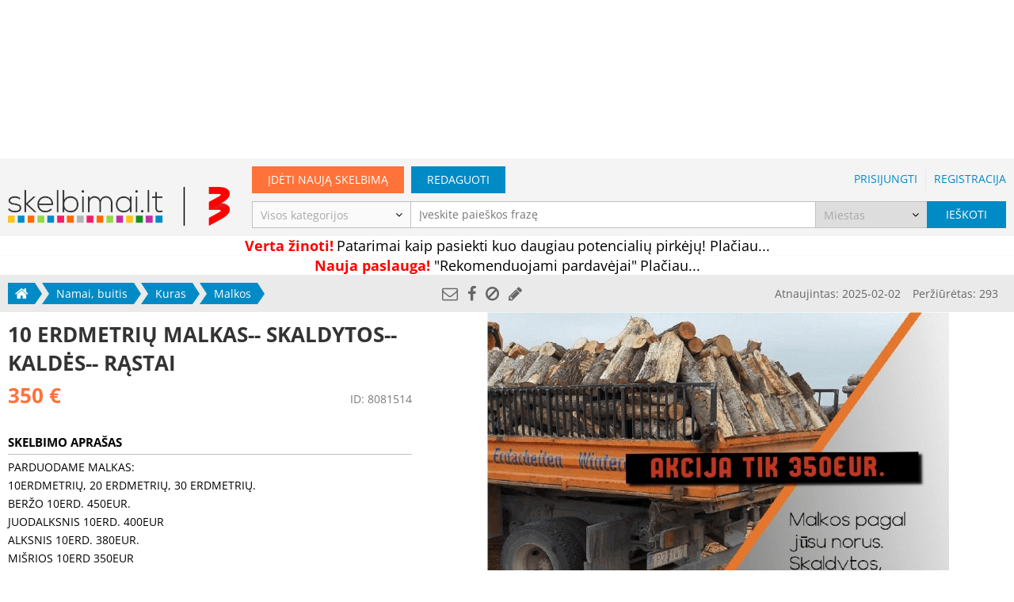

--- FILE ---
content_type: text/html; charset=UTF-8
request_url: https://www.skelbimai.lt/skelbimas/10-erdmetriu-malkas-skaldytos-kaldes-rastai-8081514
body_size: 7679
content:
<!DOCTYPE HTML>
<html lang="lt" prefix="og: http://ogp.me/ns# fb: http://ogp.me/ns/fb#"><head><meta http-equiv="Content-Type" content="text/html; charset=UTF-8"><meta name="viewport" content="width=device-width, initial-scale=1.0, user-scalable=no"><title>Malkos: 10 ERDMETRIŲ MALKAS-- SKALDYTOS-- KALDĖS-- RĄSTAI  | Skelbimai.lt - nemokami skelbimai</title><base href="https://www.skelbimai.lt"><link rel="icon" href="/favicon.ico"><meta name="description" content="PARDUODAME MALKAS: 10ERDMETRIŲ, 20 ERDMETRIŲ, 30 ERDMETRIŲ. BERŽO 10ERD. 450EUR. JUODALKSNIS 10ERD. 400EUR ALKSNIS 10ERD. 380EUR. MIŠRIOS 10ERD 350EUR"/><link rel="canonical" href="https://www.skelbimai.lt/skelbimas/10-erdmetriu-malkas-skaldytos-kaldes-rastai-8081514"/><meta name="verify-webtopay" content="eae3db99dc6bbe98f13f418774e65547"><meta name="google-site-verification" content="wCRO95ckZK0jK5DgJH3YKzKCF2PQ_rr0gSEm3eKRq9U"/><meta property="fb:app_id" content="460085697386747"/><meta property="og:type" content="product"><meta property="og:url" content="https://www.skelbimai.lt/skelbimas/10-erdmetriu-malkas-skaldytos-kaldes-rastai-8081514"><meta property="og:title" content="Malkos: 10 ERDMETRIŲ MALKAS-- SKALDYTOS-- KALDĖS-- RĄSTAI "><meta property="og:description" content="PARDUODAME MALKAS: 10ERDMETRIŲ, 20 ERDMETRIŲ, 30 ERDMETRIŲ. BERŽO 10ERD. 450EUR. JUODALKSNIS 10ERD. 400EUR ALKSNIS 10ERD. 380EUR. MIŠRIOS 10ERD 350EUR"><meta property="og:image:url" content="https://www.skelbimai.lt/uploads/modules/classifieds/728x546/2024/08/29581314.jpg?t=1724236525"><meta property="og:image:width" content="583"><meta property="og:image:height" content="546"><meta property="og:site_name" content="Skelbimai.lt"><style type="text/css">@font-face {font-family:Open Sans;font-style:normal;font-weight:300;src:url(/cf-fonts/s/open-sans/5.0.20/greek/300/normal.woff2);unicode-range:U+0370-03FF;font-display:swap;}@font-face {font-family:Open Sans;font-style:normal;font-weight:300;src:url(/cf-fonts/s/open-sans/5.0.20/vietnamese/300/normal.woff2);unicode-range:U+0102-0103,U+0110-0111,U+0128-0129,U+0168-0169,U+01A0-01A1,U+01AF-01B0,U+0300-0301,U+0303-0304,U+0308-0309,U+0323,U+0329,U+1EA0-1EF9,U+20AB;font-display:swap;}@font-face {font-family:Open Sans;font-style:normal;font-weight:300;src:url(/cf-fonts/s/open-sans/5.0.20/cyrillic/300/normal.woff2);unicode-range:U+0301,U+0400-045F,U+0490-0491,U+04B0-04B1,U+2116;font-display:swap;}@font-face {font-family:Open Sans;font-style:normal;font-weight:300;src:url(/cf-fonts/s/open-sans/5.0.20/cyrillic-ext/300/normal.woff2);unicode-range:U+0460-052F,U+1C80-1C88,U+20B4,U+2DE0-2DFF,U+A640-A69F,U+FE2E-FE2F;font-display:swap;}@font-face {font-family:Open Sans;font-style:normal;font-weight:300;src:url(/cf-fonts/s/open-sans/5.0.20/latin-ext/300/normal.woff2);unicode-range:U+0100-02AF,U+0304,U+0308,U+0329,U+1E00-1E9F,U+1EF2-1EFF,U+2020,U+20A0-20AB,U+20AD-20CF,U+2113,U+2C60-2C7F,U+A720-A7FF;font-display:swap;}@font-face {font-family:Open Sans;font-style:normal;font-weight:300;src:url(/cf-fonts/s/open-sans/5.0.20/latin/300/normal.woff2);unicode-range:U+0000-00FF,U+0131,U+0152-0153,U+02BB-02BC,U+02C6,U+02DA,U+02DC,U+0304,U+0308,U+0329,U+2000-206F,U+2074,U+20AC,U+2122,U+2191,U+2193,U+2212,U+2215,U+FEFF,U+FFFD;font-display:swap;}@font-face {font-family:Open Sans;font-style:normal;font-weight:300;src:url(/cf-fonts/s/open-sans/5.0.20/greek-ext/300/normal.woff2);unicode-range:U+1F00-1FFF;font-display:swap;}@font-face {font-family:Open Sans;font-style:normal;font-weight:300;src:url(/cf-fonts/s/open-sans/5.0.20/hebrew/300/normal.woff2);unicode-range:U+0590-05FF,U+200C-2010,U+20AA,U+25CC,U+FB1D-FB4F;font-display:swap;}@font-face {font-family:Open Sans;font-style:normal;font-weight:400;src:url(/cf-fonts/s/open-sans/5.0.20/cyrillic/400/normal.woff2);unicode-range:U+0301,U+0400-045F,U+0490-0491,U+04B0-04B1,U+2116;font-display:swap;}@font-face {font-family:Open Sans;font-style:normal;font-weight:400;src:url(/cf-fonts/s/open-sans/5.0.20/cyrillic-ext/400/normal.woff2);unicode-range:U+0460-052F,U+1C80-1C88,U+20B4,U+2DE0-2DFF,U+A640-A69F,U+FE2E-FE2F;font-display:swap;}@font-face {font-family:Open Sans;font-style:normal;font-weight:400;src:url(/cf-fonts/s/open-sans/5.0.20/latin-ext/400/normal.woff2);unicode-range:U+0100-02AF,U+0304,U+0308,U+0329,U+1E00-1E9F,U+1EF2-1EFF,U+2020,U+20A0-20AB,U+20AD-20CF,U+2113,U+2C60-2C7F,U+A720-A7FF;font-display:swap;}@font-face {font-family:Open Sans;font-style:normal;font-weight:400;src:url(/cf-fonts/s/open-sans/5.0.20/vietnamese/400/normal.woff2);unicode-range:U+0102-0103,U+0110-0111,U+0128-0129,U+0168-0169,U+01A0-01A1,U+01AF-01B0,U+0300-0301,U+0303-0304,U+0308-0309,U+0323,U+0329,U+1EA0-1EF9,U+20AB;font-display:swap;}@font-face {font-family:Open Sans;font-style:normal;font-weight:400;src:url(/cf-fonts/s/open-sans/5.0.20/hebrew/400/normal.woff2);unicode-range:U+0590-05FF,U+200C-2010,U+20AA,U+25CC,U+FB1D-FB4F;font-display:swap;}@font-face {font-family:Open Sans;font-style:normal;font-weight:400;src:url(/cf-fonts/s/open-sans/5.0.20/greek/400/normal.woff2);unicode-range:U+0370-03FF;font-display:swap;}@font-face {font-family:Open Sans;font-style:normal;font-weight:400;src:url(/cf-fonts/s/open-sans/5.0.20/greek-ext/400/normal.woff2);unicode-range:U+1F00-1FFF;font-display:swap;}@font-face {font-family:Open Sans;font-style:normal;font-weight:400;src:url(/cf-fonts/s/open-sans/5.0.20/latin/400/normal.woff2);unicode-range:U+0000-00FF,U+0131,U+0152-0153,U+02BB-02BC,U+02C6,U+02DA,U+02DC,U+0304,U+0308,U+0329,U+2000-206F,U+2074,U+20AC,U+2122,U+2191,U+2193,U+2212,U+2215,U+FEFF,U+FFFD;font-display:swap;}@font-face {font-family:Open Sans;font-style:normal;font-weight:600;src:url(/cf-fonts/s/open-sans/5.0.20/vietnamese/600/normal.woff2);unicode-range:U+0102-0103,U+0110-0111,U+0128-0129,U+0168-0169,U+01A0-01A1,U+01AF-01B0,U+0300-0301,U+0303-0304,U+0308-0309,U+0323,U+0329,U+1EA0-1EF9,U+20AB;font-display:swap;}@font-face {font-family:Open Sans;font-style:normal;font-weight:600;src:url(/cf-fonts/s/open-sans/5.0.20/cyrillic-ext/600/normal.woff2);unicode-range:U+0460-052F,U+1C80-1C88,U+20B4,U+2DE0-2DFF,U+A640-A69F,U+FE2E-FE2F;font-display:swap;}@font-face {font-family:Open Sans;font-style:normal;font-weight:600;src:url(/cf-fonts/s/open-sans/5.0.20/cyrillic/600/normal.woff2);unicode-range:U+0301,U+0400-045F,U+0490-0491,U+04B0-04B1,U+2116;font-display:swap;}@font-face {font-family:Open Sans;font-style:normal;font-weight:600;src:url(/cf-fonts/s/open-sans/5.0.20/latin-ext/600/normal.woff2);unicode-range:U+0100-02AF,U+0304,U+0308,U+0329,U+1E00-1E9F,U+1EF2-1EFF,U+2020,U+20A0-20AB,U+20AD-20CF,U+2113,U+2C60-2C7F,U+A720-A7FF;font-display:swap;}@font-face {font-family:Open Sans;font-style:normal;font-weight:600;src:url(/cf-fonts/s/open-sans/5.0.20/greek-ext/600/normal.woff2);unicode-range:U+1F00-1FFF;font-display:swap;}@font-face {font-family:Open Sans;font-style:normal;font-weight:600;src:url(/cf-fonts/s/open-sans/5.0.20/hebrew/600/normal.woff2);unicode-range:U+0590-05FF,U+200C-2010,U+20AA,U+25CC,U+FB1D-FB4F;font-display:swap;}@font-face {font-family:Open Sans;font-style:normal;font-weight:600;src:url(/cf-fonts/s/open-sans/5.0.20/greek/600/normal.woff2);unicode-range:U+0370-03FF;font-display:swap;}@font-face {font-family:Open Sans;font-style:normal;font-weight:600;src:url(/cf-fonts/s/open-sans/5.0.20/latin/600/normal.woff2);unicode-range:U+0000-00FF,U+0131,U+0152-0153,U+02BB-02BC,U+02C6,U+02DA,U+02DC,U+0304,U+0308,U+0329,U+2000-206F,U+2074,U+20AC,U+2122,U+2191,U+2193,U+2212,U+2215,U+FEFF,U+FFFD;font-display:swap;}@font-face {font-family:Open Sans;font-style:normal;font-weight:700;src:url(/cf-fonts/s/open-sans/5.0.20/latin/700/normal.woff2);unicode-range:U+0000-00FF,U+0131,U+0152-0153,U+02BB-02BC,U+02C6,U+02DA,U+02DC,U+0304,U+0308,U+0329,U+2000-206F,U+2074,U+20AC,U+2122,U+2191,U+2193,U+2212,U+2215,U+FEFF,U+FFFD;font-display:swap;}@font-face {font-family:Open Sans;font-style:normal;font-weight:700;src:url(/cf-fonts/s/open-sans/5.0.20/greek-ext/700/normal.woff2);unicode-range:U+1F00-1FFF;font-display:swap;}@font-face {font-family:Open Sans;font-style:normal;font-weight:700;src:url(/cf-fonts/s/open-sans/5.0.20/cyrillic/700/normal.woff2);unicode-range:U+0301,U+0400-045F,U+0490-0491,U+04B0-04B1,U+2116;font-display:swap;}@font-face {font-family:Open Sans;font-style:normal;font-weight:700;src:url(/cf-fonts/s/open-sans/5.0.20/latin-ext/700/normal.woff2);unicode-range:U+0100-02AF,U+0304,U+0308,U+0329,U+1E00-1E9F,U+1EF2-1EFF,U+2020,U+20A0-20AB,U+20AD-20CF,U+2113,U+2C60-2C7F,U+A720-A7FF;font-display:swap;}@font-face {font-family:Open Sans;font-style:normal;font-weight:700;src:url(/cf-fonts/s/open-sans/5.0.20/greek/700/normal.woff2);unicode-range:U+0370-03FF;font-display:swap;}@font-face {font-family:Open Sans;font-style:normal;font-weight:700;src:url(/cf-fonts/s/open-sans/5.0.20/cyrillic-ext/700/normal.woff2);unicode-range:U+0460-052F,U+1C80-1C88,U+20B4,U+2DE0-2DFF,U+A640-A69F,U+FE2E-FE2F;font-display:swap;}@font-face {font-family:Open Sans;font-style:normal;font-weight:700;src:url(/cf-fonts/s/open-sans/5.0.20/hebrew/700/normal.woff2);unicode-range:U+0590-05FF,U+200C-2010,U+20AA,U+25CC,U+FB1D-FB4F;font-display:swap;}@font-face {font-family:Open Sans;font-style:normal;font-weight:700;src:url(/cf-fonts/s/open-sans/5.0.20/vietnamese/700/normal.woff2);unicode-range:U+0102-0103,U+0110-0111,U+0128-0129,U+0168-0169,U+01A0-01A1,U+01AF-01B0,U+0300-0301,U+0303-0304,U+0308-0309,U+0323,U+0329,U+1EA0-1EF9,U+20AB;font-display:swap;}</style><link href="/app/assets/fonts/font-awesome-4.6.3/css/font-awesome.min.css" rel="stylesheet"><link href="/app/assets/fonts/ionicons-2.0.1/css/ionicons.min.css" rel="stylesheet"><link rel="stylesheet" type="text/css" href="https://www.skelbimai.lt/app/assets/css/style.css?t=1741080925" media="screen" /><link rel="stylesheet" type="text/css" href="https://www.skelbimai.lt/app/assets/colorbox/theme/colorbox.css" media="screen" /><script>var Skelbimai = {"page":"classified-preview","classified":8081514,"prod":true,"searchURI":"http:\/\/search.skelbimai.lt"},WEBROOT = 'https://www.skelbimai.lt',APP_ASSETS = 'https://www.skelbimai.lt/app/assets',LANG = 'lt',ga_events = [],myKeys = 'namai-buitis,kuras,malkos',showBanners = true;</script>
    <!-- Google Tag Manager -->
    <script>
        window.addEventListener('load', function () {
            (function (w, d, s, l, i) {
                w[l] = w[l] || [];
                w[l].push({'gtm.start': new Date().getTime(), event: 'gtm.js'});
                var f = d.getElementsByTagName(s)[0], j = d.createElement(s), dl = l != 'dataLayer' ? '&l=' + l : '';
                j.async = true;
                j.src = 'https://www.googletagmanager.com/gtm.js?id=' + i + dl;
                f.parentNode.insertBefore(j, f);
            })(window, document, 'script', 'dataLayer', 'GTM-M8M73C');
        })
    </script>
    <!-- End Google Tag Manager -->
            <script>
            (function(i,s,o,g,r,a,m){i['GoogleAnalyticsObject']=r;i[r]=i[r]||function(){
            (i[r].q=i[r].q||[]).push(arguments)},i[r].l=1*new Date();a=s.createElement(o),
                    m=s.getElementsByTagName(o)[0];a.async=1;a.src=g;m.parentNode.insertBefore(a,m)
            })(window,document,'script','https://www.google-analytics.com/analytics.js','ga');

            ga('create', 'UA-5211806-7', 'auto');
            // Updates the tracker to use `navigator.sendBeacon` if available.
            ga('set', 'transport', 'beacon');
            ga('send', 'pageview');

            try {
                for (var i in ga_events) {
                    var e = ga_events[i];
                    var event = {nonInteraction: true, eventCategory: e[0], eventAction: e[1]};
                    if (e[2]) event.eventLabel = e[2];
                    if (e[3]) event.eventValue = e[3];
                    ga('send', 'event', event);
                }
            } catch (err) {
                ga_events.push(err.message);
                ga('send', 'event', 'Invalid events', window.location.href, JSON.stringify(ga_events), {nonInteraction: true});
            }
        </script>
        </head><body class="classified"><!-- Google Tag Manager (noscript) --><noscript><iframe src="https://www.googletagmanager.com/ns.html?id=GTM-M8M73C" height="0" width="0" style="display:none;visibility:hidden"></iframe></noscript><!-- End Google Tag Manager (noscript) -->        <!-- (C)2000-2014 Gemius SA - gemiusAudience / pp.skelbimai1.lt / Visa aplinka -->
        <script type="text/javascript">
            <!--//--><![CDATA[//><!--
            function gemius_pending(e){window[e]=window[e]||function(){var t=window[e+"_pdata"]=window[e+"_pdata"]||[];t[t.length]=arguments}}var pp_gemius_identifier="bPbg8oeWf1uFmwgbyo1iSoXD.jhp3278JnHoKoOwT13.27";var pp_gemius_use_cmp = true, pp_gemius_cmp_timeout = 20000;gemius_pending("gemius_hit"),gemius_pending("gemius_event"),gemius_pending("pp_gemius_hit"),gemius_pending("pp_gemius_event"),function(e,t){try{var i=e.createElement(t),n=e.getElementsByTagName(t)[0],g="http"+("https:"==location.protocol?"s":"");i.setAttribute("async","async"),i.setAttribute("defer","defer"),i.src=g+"://galt.hit.gemius.pl/xgemius.js",n.parentNode.insertBefore(i,n)}catch(s){}}(document,"script");
            //--><!]]>
        </script>
    <div id="header-banner" class="center-wp banner-wp f"><div class="center"><!-- Region 980x200 Skelbimai.lt @Tipro --><div id="sk980x200_skelbimai.lt"></div></div></div><div id="header-content-wrapper"><div id="header-wp"><div id="header-m" class="center m"><div id="logo-m-wp"><a href="/" id="logo-m"></a></div><a href="/" class="back flex-va"><i class="fa fa-home"></i></a><h1>10 ERDMETRIŲ MALKAS-- SKALDYTOS-- KALDĖS-- RĄSTAI </h1><div id="header-btn-wp" class="flex-va"><a id="new-classified" href="/skelbimo-ivedimas" title="Įdėti naują skelbimą"><i class="fa fa-plus"></i></a><i id="more" class="fa fa-bars"></i></div></div><div id="header-f" class="center f"><a href="/" id="logo-f"></a><div id="main-links-wp"><div class="new-classified-wp"><a href="/skelbimo-ivedimas" class="button orange">Įdėti naują skelbimą</a></div><div class="edit-classified-wp"><a href="/skelbimo-redagavimas" class="button edit">Redaguoti</a></div><div class="login-links-wp"><a class="pas-c" href="/prisijungti">Prisijungti</a><span class="sep"></span><a class="pas-c" href="/registruotis">Registracija</a></div></div></div><div id="more-menu-wp" style="display: none;"><div id="more-menu-overlay"></div><div id="more-menu-inner-wp"><div id="more-menu"><div class="main-links"><a href="/skelbimo-ivedimas"><i class="fa fa-plus"></i>Įdėti skelbimą</a><a href="/skelbimo-redagavimas"><i class="fa fa-pencil"></i>Redaguoti skelbimą</a><a href="/registruotis"><i class="fa fa-sign-in"></i>Registracija</a><a href="/prisijungti"><i class="fa fa-user"></i>Prisijungti</a></div><hr><a href="/"><i class="fa fa-home"></i>Pagrindinis puslapis</a><hr><div class="categories"><a href="/skelbimai/nekilnojamasis-turtas">Nekilnojamasis turtas</a><a href="/skelbimai/transportas">Transportas</a><a href="/skelbimai/darbas-verslas">Darbas, verslas</a><a href="/skelbimai/namai-buitis">Namai, buitis</a><a href="/skelbimai/technika">Technika</a><a href="/skelbimai/drabuziai-avalyne">Drabužiai, avalynė</a><a href="/skelbimai/auginantiems-vaikus">Auginantiems vaikus</a><a href="/skelbimai/laisvalaikis">Laisvalaikis</a></div></div></div></div></div><div id="search-form-wp"><form action="/paieska" method="GET" id="header-search-form" class="center disable-empty-fields "><div id="search-form-main-row"><div id="search-category-wp" class="select-wp f"><select name="category" id="search-category"><option value="" class="placeholder">Visos kategorijos</option><option value="15" >Nekilnojamasis turtas</option><option value="17" >Transportas</option><option value="10" >Darbas, verslas</option><option value="14" >Namai, buitis</option><option value="16" >Technika</option><option value="12" >Drabužiai, avalynė</option><option value="11" >Auginantiems vaikus</option><option value="13" >Laisvalaikis</option></select></div><div id="search-query-wp"><input type="search" id="search-query" placeholder="Įveskite paieškos frazę" autocomplete="off" name="q" value=""></div><div id="search-place-wp" class="select-wp"><select name="place" id="search-place"><option value="" class="placeholder">Miestas</option><optgroup label="Didieji miestai"><option value="1">Vilnius</option><option value="2">Kaunas</option><option value="3">Klaipėda</option><option value="4">Šiauliai </option><option value="5">Panevėžys </option><option value="6">Alytus</option></optgroup><optgroup label="Kita"><option value="7">Visa Lietuva</option><option value="8">Užsienis</option></optgroup><optgroup label="Kiti miestai"><option value="9">Akmenė</option><option value="10">Alytaus r.</option><option value="11">Anykščiai</option><option value="12">Birštonas</option><option value="13">Biržai</option><option value="14">Druskininkai</option><option value="15">Elektrėnai</option><option value="16">Ignalina</option><option value="17">Jonava</option><option value="18">Joniškis</option><option value="19">Jurbarkas</option><option value="20">Kaišiadorys</option><option value="21">Kalvarija</option><option value="22">Kauno r.</option><option value="23">Kazlų Rūda</option><option value="24">Kėdainiai</option><option value="25">Kelmė</option><option value="26">Klaipėdos r.</option><option value="27">Kretinga</option><option value="28">Kupiškis</option><option value="29">Lazdijai</option><option value="30">Marijampolė</option><option value="31">Mažeikiai</option><option value="32">Molėtai</option><option value="33">Neringa</option><option value="34">Pagėgiai</option><option value="35">Pakruojis</option><option value="36">Palanga</option><option value="37">Panevėžio r.</option><option value="38">Pasvalys</option><option value="39">Plungė</option><option value="40">Prienai</option><option value="41">Radviliškis</option><option value="42">Raseiniai</option><option value="43">Rietavas</option><option value="44">Rokiškis</option><option value="45">Šakiai</option><option value="46">Šalčininkai</option><option value="47">Šiaulių r.</option><option value="48">Šilalė</option><option value="49">Šilutė</option><option value="50">Širvintos</option><option value="51">Skuodas</option><option value="52">Švenčioniai</option><option value="53">Tauragė</option><option value="54">Telšiai</option><option value="55">Trakai</option><option value="56">Ukmergė</option><option value="57">Utena</option><option value="58">Varėna</option><option value="59">Vilkaviškis</option><option value="60">Vilniaus r.</option><option value="61">Visaginas</option><option value="62">Zarasai</option></optgroup></select></div><div id="search-submit-wp"><button type="submit"><span class="f">Ieškoti</span><i class="fa fa-search m"></i></button></div></div></form><div id="auto-complete-overlay"></div></div><div id="breadcrumb-wp" ><div id="breadcrumb"><a href="javascript:history.back()" class="back m"><i class="fa fa-angle-left"></i></a><div class="items"><span class="item-wp first link f"><a class="item" href="/"><i class="fa fa-home"></i></a></span><span class="item-wp link"><a class="item" href="/skelbimai/namai-buitis">Namai, buitis</a><i class="fa fa-angle-right sep m" aria-hidden="true"></i></span><span class="item-wp link"><a class="item" href="/skelbimai/namai-buitis/kuras">Kuras</a><i class="fa fa-angle-right sep m" aria-hidden="true"></i></span><span class="item-wp last link"><a class="item" href="/skelbimai/namai-buitis/kuras/malkos">Malkos</a></span></div></div></div>
<div class="center-wp"><article id="classified-page" class="center  " itemscope itemtype="http://schema.org/Product"><a href="https://www.autobilis.lt/?utm_source=Skelbimai.lt&utm_medium=Branding&utm_campaign=Integracijos" target="_blank"></a><header id="classified-title-price-wp"><h1 class="title" itemprop="name">10 ERDMETRIŲ MALKAS-- SKALDYTOS-- KALDĖS-- RĄSTAI </h1><div class="classified-price-id-wp"><div itemprop="offers" itemscope itemtype="http://schema.org/Offer"><div itemprop="priceCurrency" content="EUR"></div><div class="price" itemprop="price" content="350.00">350&nbsp;&euro;</div></div><div id="classified-id-wp"><span class="label">ID:</span> <span class="value">8081514</span></div></div><div id="nuoroda4_skelbimai.lt"></div></header><div id="classified-img-share-wp"><div id="classified-share-info-wp"><div id="classified-share"><a href="/skelbimas/8081514/dalintis" rel="nofollow" title="Nusiųsti draugui" class="ajax"><i class="fa fa-envelope-o"></i></a><a href="https://www.facebook.com/dialog/share?app_id=460085697386747&display=popup&href=https%3A%2F%2Fwww.skelbimai.lt%2Fskelbimas%2F10-erdmetriu-malkas-skaldytos-kaldes-rastai-8081514"rel="nofollow" target="_blank" class="popup" title="Dalintis per Facebook"><i class="fa fa-facebook"></i></a><a href="/skelbimas/8081514/pranesti" rel="nofollow" title="Pranešti apie blogą skelbimą" class="ajax"><i class="fa fa-ban"></i></a><a href="/skelbimo-redagavimas/8081514" rel="nofollow" title="Redaguoti skelbimą"><i class="fa fa-pencil"></i></a></div><div id="classified-info">Atnaujintas: <time datetime="2025-02-02T20:09:28+02:00">2025-02-02</time><br>Peržiūrėtas: 293</div></div><a id="classified-img-wp" href="https://www.skelbimai.lt/skelbimas/10-erdmetriu-malkas-skaldytos-kaldes-rastai-8081514/nuotraukos"><img id="classified-main-img" data-index="0" src="https://static.skelbimai.lt/uploads/modules/classifieds/728x546/2024/08/29581314.jpg?t=1724236525" data-img="https://static.skelbimai.lt/uploads/modules/classifieds/1920x1080/2024/08/29581314.jpg?t=1724236525" rel="gallery" alt="10 ERDMETRIŲ MALKAS-- SKALDYTOS-- KALDĖS-- RĄSTAI " itemprop="image"><div class="list"><div data-index="1" class="img" style="background-image:url(https://static.skelbimai.lt/uploads/modules/classifieds/240x180/2024/05/29550822.jpg?t=1716544984);" data-img="https://static.skelbimai.lt/uploads/modules/classifieds/1920x1080/2024/05/29550822.jpg?t=1716544984" rel="gallery"></div><div data-index="2" class="img" style="background-image:url(https://static.skelbimai.lt/uploads/modules/classifieds/240x180/2024/05/29550850.jpg?t=1716550766);" data-img="https://static.skelbimai.lt/uploads/modules/classifieds/1920x1080/2024/05/29550850.jpg?t=1716550766" rel="gallery"></div><div data-index="3" class="img" style="background-image:url(https://static.skelbimai.lt/uploads/modules/classifieds/240x180/2024/05/29550851.jpg?t=1716550767);" data-img="https://static.skelbimai.lt/uploads/modules/classifieds/1920x1080/2024/05/29550851.jpg?t=1716550766" rel="gallery"></div><div data-index="4" class="img" style="background-image:url(https://static.skelbimai.lt/uploads/modules/classifieds/240x180/2024/05/29550852.jpg?t=1716550767);" data-img="https://static.skelbimai.lt/uploads/modules/classifieds/1920x1080/2024/05/29550852.jpg?t=1716550767" rel="gallery"></div></div><div class="more m">Daugiau nuotraukų (5) <i class="fa fa-angle-right"></i></div></a></div><div class="content-wp"><section class="info-bl"><h2>Skelbimo aprašas</h2><div itemprop="description">PARDUODAME MALKAS: <br />
10ERDMETRIŲ,  20 ERDMETRIŲ, 30 ERDMETRIŲ.<br />
BERŽO 10ERD.  450EUR.<br />
JUODALKSNIS  10ERD. 400EUR<br />
ALKSNIS 10ERD. 380EUR.<br />
MIŠRIOS 10ERD 350EUR<br />
<br />
Parduodame kitą kietą kurą :<br />
LIGNINO BRIKETAI  210€/tona<br />
DURPIŲ BRIKETAI 200€/tona<br />
PJUVENŲ BRIKETAI 220€/960kg<br />
Medžio pjuvenų granulės PREMIUM, EN plus, A1 240€/975kg<br />
AKMENS ANGLYS 350€ arba 360€/tona<br />
Malkos pagal jūsų norus. Skaldytos, kaladės, rąsteliai. Paruošiame pagal jūsų išmatavimus. <br />
+37067277720<br />
<br />
Rašyti bei skambinti galite ir savaitgalį!<br />
<br />
Vežame: Šiaulių r. Joniškio r. Pakruojo r. Radviliškio r. Kelmės r. Kuršėnų r. Akmenės r. N. Akmenės r. <br />
<br />
Malkos pagal jūsu norus. Skaldytos, kaladės, rasteliai. Paruošiame pagal jusu išmatavimus. <br />
<br />
+37065576677<br />
<br />
Dirbame tam, kad namai taptų šilti ir jaukūs.</div></section><div id="classified-financing-banner" class="banner-wp"><!-- Region Nuoroda Skelbimai.lt @Tipro --><div id="nuoroda1_skelbimai.lt"></div><!-- Region Nuoroda Skelbimai.lt @Tipro --><div id="nuoroda2_skelbimai.lt"></div><!-- Region Nuoroda Skelbimai.lt @Tipro --><div id="nuoroda3_skelbimai.lt"></div></div><div class="info-bl bold-value"><h2>Kontaktai</h2><div><div class="row"><div>Vardas</div><div>JOGESA</div></div><div class="row"><div>Telefonas</div><div><a href="tel:+37067277720">+37067277720</a></div></div><div class="row"><div>Miestas</div><div>Šiauliai </div></div><div class="row"><div>El. paštas</div><div><a href="/skelbimas/8081514/susisiekti" rel="nofollow" class="ajax">Siųsk žinutę</a></div></div></div><div id="phone-call-wp" class="m"><a href="tel:+37067277720" id="phone-call"><i class="fa fa-phone"></i>Skambinti</a></div></address></div></article></div><div class="hide-desktop" style="text-align: center"><!-- Region 300x250 mobile skelbimai.lt @Tipro --><div id='sk300x250_mobile_v1_skelbimai_lt' style="margin-top: 10px"></div></div><div id="front-vips" class="center classifieds-row  vip-classifieds" data-ga-page="Classified page"><section><header><h1><b>Panašūs skelbimai</b></h1></header><div class="visual-bl"><div class="items-wp"><a class="classified bnr" href="/skelbimas/malkos-nemokamai-sakos-8099538" style="background-image:url(https://static.skelbimai.lt/uploads/modules/classifieds/240x180/2025/02/malkos-nemokamai-sakos-29642425.jpg?t=1739414060);"><div class="title-wp"><div class="title">MALKOS NEMOKAMAI (SAKOS)</div></div></a><a class="classified bnr" href="/skelbimas/sausos-malkos-8092263" style="background-image:url(https://static.skelbimai.lt/uploads/modules/classifieds/240x180/2024/10/sausos-malkos-29601946.jpg?t=1729238606);"><div class="title-wp"><div class="title">Sausos malkos</div></div></a><a class="classified bnr" href="/skelbimas/malkos-nemokamai-sakos-8100478" style="background-image:url(https://static.skelbimai.lt/uploads/modules/classifieds/240x180/2025/02/malkos-nemokamai-sakos-29646530.jpg?t=1740717249);"><div class="title-wp"><div class="title">Malkos nemokamai (sakos)</div></div></a><a class="classified bnr" href="/skelbimas/sausos-malkos-klaipedoje-ir-maiseliais-3966358" style="background-image:url(https://static.skelbimai.lt/uploads/modules/classifieds/240x180/2025/10/sausos-malkos-klaipedoje-ir-maiseliais-29734026.jpg?t=1761562387);"><div class="title-wp"><div class="title">Sausos malkos Klaipėdoje ir maišeliais</div></div></a><a class="classified bnr hide-mobile" href="/skelbimas/malkos-jusu-namams-6246147" style="background-image:url(https://static.skelbimai.lt/uploads/modules/classifieds/240x180/2018/09/malkos-jusu-namams-21078476.jpg?t=1536858148);"><div class="title-wp"><div class="title">MALKOS JUSŲ NAMAMS</div></div></a></div></div><div class="controls f"><i class="fa fa-angle-left prev" aria-hidden="true"></i><span class="items"><span class="item active"></span></span><i class="fa fa-angle-right next" aria-hidden="true"></i></div></section></div><div id="front-vips" class="center classifieds-row  vip-classifieds" data-ga-page="Classified page"><section><header><h1>VIP skelbimai</h1></header><div class="visual-bl"><div class="items-wp"><a class="classified bnr" href="/skelbimas/nuoteku-valymo-irenginiai-vandentiekis-lietus-drenazas-zemes-kasimo-darbai-8124429" style="background-image:url(https://static.skelbimai.lt/uploads/modules/classifieds/240x180/2026/01/nuoteku-valymo-irenginiai-vandentiekis-lietus-drenazas-zemes-kasimo-darbai-29760406.jpg?t=1768892485);"><div class="title-wp"><div class="title">Nuotekų valymo įrenginiai, vandentiekis, lietus, drenažas, žemės kasimo darbai</div></div></a><a class="classified bnr" href="/skelbimas/buhalterines-paslaugos-kurios-taupo-jusu-laika-8124485" style="background-image:url(https://static.skelbimai.lt/uploads/modules/classifieds/240x180/2026/01/buhalterines-paslaugos-kurios-taupo-jusu-laika-29760618.jpg?t=1768917108);"><div class="title-wp"><div class="title">Buhalterinės paslaugos, kurios taupo Jūsų laiką</div></div></a><a class="classified bnr" href="/skelbimas/3-ju-kambariu-butas-ilgalaikei-nuomai-750eur-men-8124543" style="background-image:url(https://static.skelbimai.lt/uploads/modules/classifieds/240x180/2026/01/3-ju-kambariu-butas-ilgalaikei-nuomai-750eur-men-29760888.jpg?t=1769002973);"><div class="title-wp"><div class="title">3-jų kambarių butas ilgalaikei nuomai. 750Eur men.</div></div></a><a class="classified bnr" href="/skelbimas/grindu-parketo-slifavimas-lakavimas-ir-parketo-vinilo-klojimas-5859457" style="background-image:url(https://static.skelbimai.lt/uploads/modules/classifieds/240x180/2022/03/grindu-parketo-slifavimas-lakavimas-ir-parketo-vinilo-klojimas-28454141.jpg?t=1647381368);"><div class="title-wp"><div class="title">grindų,,parketo,šlifavimas,lakavimas ir parketo, vinilo klojimas.</div></div></a><a class="classified bnr hide-mobile" href="/skelbimas/verslo-paslaugos-lenkijoje-imoniu-steigimas-lenkijoje-7096560" style="background-image:url(https://static.skelbimai.lt/uploads/modules/classifieds/240x180/2019/01/verslo-paslaugos-lenkijoje-imoniu-steigimas-lenkijoje-21863053.jpg?t=1547734293);"><div class="title-wp"><div class="title">VERSLO PASLAUGOS  LENKIJOJE - ĮMONIŲ, STEIGIMAS LENKIJOJE ...........</div></div></a><a class="classified bnr hide-mobile" href="/skelbimas/a-m-o-l-tirpalas-250-ml-a-m-o-l-7090935" style="background-image:url(https://static.skelbimai.lt/uploads/modules/classifieds/240x180/2019/01/a-m-o-l-tirpalas-250-ml-a-m-o-l-21795618.jpg?t=1546862121);"><div class="title-wp"><div class="title">A-M-O-L - Tirpalas (250 ml. )   A-M-O-L</div></div></a></div></div><div class="controls f"><i class="fa fa-angle-left prev" aria-hidden="true"></i><span class="items"><span class="item active"></span></span><i class="fa fa-angle-right next" aria-hidden="true"></i></div></section></div><div class="mobile-bottom-banner banner-wp m"><!-- Region 300x250 mobile Skelbimai.lt @Tipro --><div id="sk300x250_mobile_v2_skelbimai.lt"></div></div><div id="footer-push"></div></div><div id="footer-wp"><footer class="center"><div id="footer-main-links"><a href="/apie">Apie</a><div class="sep"></div><a href="/kontaktai">Kontaktai</a><div class="sep"></div><a href="/taisykles" target="_blank">Taisyklės</a><div class="sep"></div><a href="/privatumo-politika" target="_blank">Privatumo politika</a><div class="sep"></div><a href="/mokamos-paslaugos">Mokamos paslaugos</a><div class="sep"></div><a href="/kontaktai?reason=7">Reklama</a><div class="sep"></div><a href="https://www.paskolos.lt" target="_blank">GREITASIS KREDITAS</a><div class="sep"></div><a href="https://www.smspinigai.lt" target="_blank">SMS kreditas</a></div><div id="footer-logos"><div>All Media Digital<a><img src="https://www.tv3.lt/Uploads/zips/3digitalLOGO.png" style="height: 30px"></a></div></div></footer></div><div id="footer-banner" class="center-wp banner-wp f"><div class="center"><!-- Region 1000x100 Skelbimai.lt @Tipro --><div id="sk1000x100_apacia_skelbimai.lt"></div></div></div><script src="https://ajax.googleapis.com/ajax/libs/jquery/3.1.1/jquery.min.js"></script><script type="text/javascript" src="https://www.skelbimai.lt/app/assets/js/common.min.js?t=1482292319"></script><script type="text/javascript" src="https://www.skelbimai.lt/app/assets/js/jquery.autocomplete.min.js?t=1482292319"></script><script type="text/javascript" src="https://www.skelbimai.lt/app/assets/colorbox/jquery.colorbox-min.js"></script><script type="text/javascript" src="https://www.skelbimai.lt/app/assets/js/main.min.js?t=1623327352"></script><script defer src="https://static.cloudflareinsights.com/beacon.min.js/vcd15cbe7772f49c399c6a5babf22c1241717689176015" integrity="sha512-ZpsOmlRQV6y907TI0dKBHq9Md29nnaEIPlkf84rnaERnq6zvWvPUqr2ft8M1aS28oN72PdrCzSjY4U6VaAw1EQ==" data-cf-beacon='{"version":"2024.11.0","token":"288aa87ce629425f81d55e64e96f4440","r":1,"server_timing":{"name":{"cfCacheStatus":true,"cfEdge":true,"cfExtPri":true,"cfL4":true,"cfOrigin":true,"cfSpeedBrain":true},"location_startswith":null}}' crossorigin="anonymous"></script>
</body></html>

--- FILE ---
content_type: text/css
request_url: https://www.skelbimai.lt/app/assets/css/style.css?t=1741080925
body_size: 14462
content:

*{box-sizing:border-box;margin:0}html{height:100%}body{font-family:"Open Sans",serif;height:100%;min-width:320px;font-size:14px;word-wrap:break-word;word-break:break-word}button,input,select,textarea{font-family:"Open Sans",serif;font-size:14px;border:1px solid #C1C1C1;padding:0 10px;border-radius:0}textarea{padding:5px 10px;height:200px}h1{font-size:22px}h2{font-size:18px}select,button,input[type=text],input[type=search],input[type=submit],textarea{-webkit-appearance:none;appearance:none}select::-ms-expand{display:none}.select-wp select{padding-right:30px !important;width:100%}.select-wp{position:relative}.select-wp:after{font-family:FontAwesome;box-sizing:border-box;content:"\f107";display:block;width:30px;height:100%;vertical-align:middle;line-height:30px;text-align:center;position:absolute;top:0;right:0;pointer-events:none;z-index:1}input,select,button,.button{height:31px;line-height:31px;overflow:hidden;vertical-align:top}@media screen and (min-width: 1024px){input,select,button,.button{height:34px;line-height:34px}}input:not([type=submit]):not([type=checkbox]):focus,select:focus{position:relative;z-index:1}select.placeholder{color:#A8A8A8}select option{color:black}select .placeholder{color:#A8A8A8}input[type=submit],button,.button{display:inline-block;color:#FFF;background:#008BC6;border:none;text-align:center;text-transform:uppercase;padding:0 10px;cursor:pointer}input[type=submit]:hover,button:hover,.button:hover{opacity:.8}input[type=submit].orange,button.orange,.button.orange{color:#FFF;background:#FF723A}input[type=submit]:disabled,button:disabled,.button:disabled{background:#B5B5B5}input[type=number],input[type=date]{-webkit-appearance:textfield;appearance:textfield}input[type=date]::-webkit-outer-spin-button,.no-up-down-spin::-webkit-outer-spin-button,input[type=date]::-webkit-inner-spin-button,.no-up-down-spin::-webkit-inner-spin-button{-webkit-appearance:none}a{text-decoration:none;color:#008BC6}a:hover{opacity:.8}.fa{line-height:inherit}.sl{white-space:nowrap;overflow:hidden;text-overflow:ellipsis}#content{padding:0 10px}#header-content-wrapper{min-height:100%;height:auto !important;margin:0 0 -184px}@media screen and (min-width: 1024px){#header-content-wrapper{margin-bottom:-60px}}form .row{margin:10px}form .row input,form .row textarea,form .row button,form .row select{width:100%}form button i.fa-spinner{margin-right:10px;display:none}form.submitting button i.fa-spinner{display:inline-block}form button:disabled{background:#7498A2}form input:not([type=submit]).error,form textarea.error,form select.error{border-color:red}.messages{display:table;padding:5px 10px;border-radius:3px;width:100%}.messages>*{display:table-cell;vertical-align:middle}.messages>*:first-child{width:10px}.messages .fa{font-size:220%;display:none;margin:0 10px}.messages ul{list-style:none;padding:0 0 0 10px;text-align:left}.messages li{margin:5px 0}.messages.errors{background-color:#FCC;color:#F00}.messages.errors .fa-exclamation-circle{display:inline-block}.messages.info{background-color:#E0FFCC;color:#027000}.messages.info .fa-check-circle{display:inline-block}.system-messages .message{display:-ms-flexbox;display:flex;border-radius:3px;padding:5px 10px;-ms-flex-flow:row nowrap;flex-flow:row nowrap;margin:10px 0}.system-messages .icon-wp{-ms-flex:0 0 auto;flex:0 0 auto;-ms-flex-item-align:center;-ms-grid-row-align:center;align-self:center}.system-messages .txt-wp{-ms-flex:1 1 auto;flex:1 1 auto;-ms-flex-item-align:center;-ms-grid-row-align:center;align-self:center}.system-messages .fa{font-size:220%;margin:0 10px 0 0}.system-messages .error,.system-messages .warning{background-color:#FCC;color:#F00}.system-messages .status{background-color:#E0FFCC;color:#027000}.center-shipments{max-width:940px;margin:0 auto}.center-shipments .row.pt-25.sup-one{margin:auto;max-width:320px}.center-shipments .row.pt-25.sup-two{margin:auto;max-width:640px}@media screen and (min-width: 1024px){.center-shipments .row.pt-25.sup-thr .col-logos.mr-20{margin-right:0}.center-shipments .row.pt-25.sup-thr .col-logos:first-child{margin-right:20px}.center-shipments .row.pt-25.sup-thr .col-logos:last-child{margin-left:20px}}.center{max-width:1288px;margin:0 auto}.center-wp{padding:0 10px}.fl{float:left}.fr{float:right}.orange{color:#FF723A}.pager.f{text-align:center;margin:30px 0;-webkit-user-select:none;-ms-user-select:none;user-select:none}.pager.f .dots{min-width:40px;height:40px;line-height:40px;text-align:center;display:inline-block;cursor:default}.pager.f .button{min-width:40px;height:40px;line-height:40px;padding:0 12px;text-align:center;background:#F4F4F4;color:#000;margin:0 5px}.pager.f .button.active{background:#008BC6;color:#FFF}.pager.f .button:not(.active):not([disabled]):hover{color:#31A0CF}.pager.f [disabled]{color:#9C9C9C;cursor:default}.pager.m{margin:7px 10px 0;line-height:36px;height:36px;text-align:center;clear:both;color:#808080;font-size:14px}.pager.m .next,.pager.m .prev{display:block;height:100%;float:right;background:#008BC6;color:#FFF;font-size:20px;width:36px}.pager.m [disabled]{background:#F4F4F4;color:#D7D7D7;border:1px solid #D7D7D7}.pager.m [disabled]:first-of-type{border-left:none}.pager.m [disabled]:last-of-type{border-right:none}.pager.m.all-active>a:first-child,.pager.m.all-disabled>a:first-child{border-left-style:solid;border-left-width:1px;width:37px}.pager.m.all-active a{border-color:#007093}@media screen and (max-width: 1023px){.f{display:none !important}.center-shipments{margin-left:10px;margin-right:10px}}@media screen and (min-width: 1024px){.m{display:none !important}.select-wp:after{line-height:34px}}#__bs_notify__{top:auto !important;bottom:0;opacity:.3;border-bottom-left-radius:0 !important;border-top-left-radius:5px;pointer-events:none}input[type=checkbox]{position:absolute;overflow:hidden;clip:rect(0 0 0 0);height:1px;width:1px;margin:-1px;padding:0;border:0}input[type=checkbox]+label{-webkit-user-select:none;-ms-user-select:none;user-select:none}input[type=checkbox]+label:before{font-family:FontAwesome;content:"";display:inline-block;box-sizing:border-box;width:14px;height:14px;line-height:normal;margin:-2px 10px 0 0;vertical-align:middle;border:1px solid #C1C1C1;background-color:#F4F4F4;color:#008BC6;font-size:11px;padding:1px}input[type=checkbox]:checked+label:before{content:"\f00c"}input[type=checkbox]:focus+label:before{outline:auto}.errors{color:red;margin:26px 0;text-align:left}.message-content-wp{text-align:center}.message-content-wp h1{margin:20px 0;text-transform:uppercase;font-size:180%}.message-content-wp .message{font-size:120%;margin:20px 0}.message-content-wp .message.error{color:red}.one-column-form{text-align:center;max-width:400px}.one-column-form h1,.one-column-form h2{text-transform:uppercase;margin:25px 0;color:#444;font-size:18px}.one-column-form h2{font-size:16px;margin:20px 0}.one-column-form .info{margin:20px 0}.one-column-form input,.one-column-form select,.one-column-form textarea,.one-column-form button{display:block;width:100%;margin:10px 0}.one-column-form input[type=submit],.one-column-form button,.one-column-form .button{margin:14px 0;display:block}.one-column-form .fr-links-wp{text-align:right;font-size:12px;margin:15px 0}.one-column-form .fr-links-wp a{margin-left:10px}.one-column-form #user-register-form .agree-wp input{width:auto}hr{-ms-flex:0 0 1px;flex:0 0 1px;border:none;background:#E3E3E3}.flex-va{display:-ms-flexbox;display:flex;-ms-flex-pack:center;justify-content:center}.flex-va>*{-ms-flex-item-align:center;-ms-grid-row-align:center;align-self:center}.fa-spinner{display:inline-block;animation:spin 2s linear infinite}.two-columns{display:-ms-flexbox;display:flex}.two-columns>div:first-of-type{-ms-flex:1 1;flex:1 1}.two-columns>div:last-of-type{-ms-flex:0 0 240px;flex:0 0 240px;margin-left:30px}.two-columns>div:last-of-type>div:first-child{margin-top:20px}@media screen and (max-width: 1023px){.two-columns>div:last-of-type{display:none}}.g-recaptcha>div{margin:auto}
#classified-page{position:relative;overflow:visible}#classified-page h1{color:#333;font-size:18px;margin:10px 0 5px}#classified-page .price{color:#FF723A;font-size:16px;font-weight:bold}#classified-page>.content-wp{line-height:170%}#classified-page .inactive-msg{background:#DF4849;color:#FFF;border-radius:3px;font-size:16px;padding:7px 10px;margin:10px 0;text-align:center}#classified-page .info-bl{margin-top:10px}#classified-page .info-bl h2{font-size:13px;text-transform:uppercase;padding:0 0 3px;border-bottom:1px solid #C1C1C1;margin-bottom:4px}#classified-page .info-bl .flex-list{display:-ms-flexbox;display:flex;-ms-flex-flow:row wrap;flex-flow:row wrap}#classified-page .info-bl .flex-list div{-ms-flex:1 1 50%;flex:1 1 50%}#classified-page .info-bl .row{display:table;width:100%}#classified-page .info-bl .row>div{display:table-cell;border-bottom:1px solid #FAFAFA}#classified-page .info-bl .row>div:last-child{width:50%}#classified-page .info-bl.bold-value .row div:last-child{font-weight:bold}#classified-page .info-bl.keywords{margin-top:25px}#classified-page .info-bl.keywords h2{color:#878787}#classified-page .info-bl.keywords a{margin-right:10px;color:#878787}#classified-page .info-bl.keywords a:hover{color:#008BC6}#classified-page .info-bl .inactive-msg{margin-left:0;margin-right:0}#classified-page address{font-style:normal}#classified-page .banner-wp{overflow:hidden}#classified-page .mobile-bottom-banner{margin:0}#classified-page .mobile-bottom-banner>div{margin:20px 0 0}#classified-page .classified-price-id-wp{display:-ms-flexbox;display:flex;margin-bottom:10px}#classified-page .classified-price-id-wp>div:first-of-type{-ms-flex:1 1 auto;flex:1 1 auto}#classified-page #classified-id-wp{color:#797979;-ms-flex-item-align:end;align-self:flex-end;font-size:85%;margin-bottom:2px}#classified-page #classified-id-wp .label{-webkit-user-select:none;-ms-user-select:none;user-select:none}#classified-page .carVerticalRow{width:100%;height:54px;border:1px solid #3171e8;border-radius:27px;padding:2px;margin-right:12px;margin-left:0}#classified-page .carVerticalImg{line-height:48px;width:35%;float:left;margin-top:-3%;padding-top:24px;margin-left:8px}#classified-page .vin-text{height:48px;line-height:48px;width:60%;float:right;font-size:11px;cursor:pointer;color:white;text-align:center;background-color:#3171e8;border-radius:24px}#classified-page .custom-modal{right:0;transition:.4s;overflow:hidden;border-radius:5px;position:absolute;z-index:999;width:100%}#classified-page .x-icon{position:absolute;right:8px;top:2px;font-size:20px;cursor:pointer}body.classified .related-classifieds{background:#F5F5F5;margin-top:40px;padding-top:20px;overflow:hidden}body.classified .related-classifieds h2{text-align:center;margin:0 0 20px;color:#333}body.classified .related-classifieds+#footer-push{margin-top:0}#classified-title-price-wp{overflow:hidden}#classified-share-info-wp{display:table;width:100%;height:35px;background:#F4F4F4;padding:0 10px;font-size:85%;color:#666}#classified-share-info-wp>div{display:table-cell;vertical-align:middle}#classified-share{width:100%;font-size:16px}#classified-share a{color:inherit;display:inline-block;cursor:pointer}#classified-share i{color:inherit;padding:0 6px}#classified-info{height:100%;white-space:nowrap}#classified-img-wp{display:block}#classified-img-wp .img,#classified-img-wp .more,a#classified-img-wp #classified-main-img{cursor:pointer}#classified-img-wp .more{background:#F4F4F4;color:#333;text-align:center;line-height:35px;pointer-events:none}#classified-img-wp .list{white-space:nowrap;overflow:hidden;display:-ms-flexbox;display:flex}#classified-img-wp .list .img{display:inline-block;-ms-flex:none;flex:none;margin:1px 1px 0 0;background-size:contain}#classified-img-wp .list .img:last-child{margin-right:0}#classified-img-wp:hover{opacity:1}#classified-main-img{display:block;max-width:100%;margin:0 auto}#phone-call-wp{margin-top:13px;text-align:center}#phone-call{background:#008BC6;color:#FFF;display:inline-block;line-height:42px;padding:0 20px}#phone-call i{margin-right:10px}#classified-images-wp img{max-width:100%;display:block;margin:0 auto 10px}#classified-popup .classified-row{background:#F4F4F4;border-bottom:1px solid #D7D7D7}#classified-popup .classified-row .center{display:table;table-layout:fixed;width:100%;overflow:hidden;padding:10px 0;text-align:left}#classified-popup .classified-row .center>div{display:table-cell;vertical-align:top}#classified-popup .classified-row img{display:block;max-width:100%;max-height:100%}#classified-popup .classified-row .lb{width:140px;height:105px}#classified-popup .classified-row .rb{padding-left:10px}#classified-popup .classified-row .title{font-weight:600}#colorbox #classified-popup .title-wp{display:none}#classified-img-share-wp{margin:0 -10px}#classified-img-share-wp .related-classifieds{margin-top:0;padding-bottom:10px}#classified-img-share-wp .related-classifieds .visual-bl{height:514px}#classified-img-share-wp .related-classifieds .classified{width:200px;height:150px;margin:0 16px 32px}#classified-img-share-wp .related-classifieds .title{font-size:11px}#classified-img-share-wp .related-classifieds .items-wp{-ms-flex-pack:center;justify-content:center}.classified #breadcrumb-wp{background:#EAEAEA;padding:0 10px}.classified #breadcrumb{border:none;padding:10px 0;max-width:1288px;margin:0 auto}.classified #breadcrumb .back{margin-right:10px}.classified #breadcrumb .items{padding-left:0}#classified-inactive-msg-wp{overflow:hidden}@media screen and (min-width: 1024px){.classified #breadcrumb-wp{background:#EAEAEA;padding:0 10px}.classified #breadcrumb{border:none;padding:5px 728px 5px 0;max-width:1288px;margin:0 auto}.classified #breadcrumb .items .item-wp{margin:5px 0}#classified-page h1,#classified-page .price{font-size:26px}#classified-page .classified-price-id-wp{margin:0}#classified-page #classified-id-wp{margin-bottom:4px;font-size:100%}#classified-page .info-bl{margin:30px 0}#classified-page .info-bl h2{font-size:15px}#classified-page .carVerticalRow{height:40px}#classified-page .vin-text{height:34px;line-height:34px;width:70%;transition:background-color .2s}#classified-page .vin-text:hover{background-color:#25458a}#classified-page .carVerticalImg{width:26%;padding-top:21px}#classified-page .content-wp,#classified-title-price-wp,#classified-inactive-msg-wp{margin-right:728px;padding-right:22px}#classified-img-share-wp{position:absolute;top:-47px;right:0;width:728px;margin:0}#classified-share-info-wp{height:47px;background:none;font-size:100%}#classified-share{font-size:20px}#classified-info br{display:none}#classified-info time{margin-right:15px}#classified-img-wp{cursor:default}#classified-img-wp .list{display:block;font-size:0;white-space:normal;margin-right:-4px;position:relative}#classified-img-wp .list .img{width:240px;height:180px;margin:4px 4px 0 0}#classified-img-wp .list .more{position:absolute;bottom:0;right:4px;width:240px;height:180px;line-height:180px;background:rgba(0,0,0,0.5);color:#FFF;font-size:20px;font-weight:600;text-transform:uppercase}}#facebook-share-wp{position:fixed;z-index:1;left:0;bottom:0;background:#FFF;box-shadow:0 0 10px 3px rgba(0,0,0,0.3);font-family:Helvetica,Arial,sans-serif;padding:5px;color:#1D2129;display:none}@media screen and (max-width: 1023px){#facebook-share-wp{display:none !important}}#facebook-share-close{position:absolute;background:#FFF;font-size:25px;width:30px;height:30px;line-height:30px;text-align:center;cursor:pointer}#facebook-share-content-wp{width:526px;border:1px solid;border-color:#E9EBEE #E9EBEE #D1D1D1}#facebook-share-img{height:275px;background:no-repeat center;background-size:cover}#facebook-share-text-wp{height:auto;margin:10px 12px}#facebook-share-title{font-family:Georgia,serif;letter-spacing:normal;font-size:18px;font-weight:500;line-height:22px;margin-bottom:5px;max-height:110px;overflow:hidden;word-wrap:break-word;color:#1D2129;transition:color .1s ease-in-out}#facebook-share-description{font-family:Helvetica,Arial,sans-serif;line-height:16px;max-height:80px;overflow:hidden;font-size:12px}#facebook-share-site{font-size:11px;line-height:11px;text-transform:uppercase;color:#90949C;overflow:hidden;text-overflow:ellipsis;white-space:nowrap;margin-top:10px}#facebook-share-btn{margin-top:9px;width:100%;padding-left:0;background:linear-gradient(#5580CE, #3C60B3)}#facebook-share-btn i{float:left;width:50px;border-right:1px solid rgba(255,255,255,0.34)}#moderation-actions{border-left:1px solid;margin-left:10px;padding-left:10px}#ab-logo-full{display:none}@media screen and (min-width:1024px){#ab-logo-full{line-height:33px;display:block}.ab-logo.side-one{display:inline-block;width:283px;height:33px;background-image:url(/app/assets/img/autobilis/283x33_desktop_VIDINIS.png?r=08166126)}.ab-logo.side-two{display:inline-block;background-color:#f5f5f5;width:calc(-183%);height:33px}}#ab-logo-bot-full{display:block;line-height:33px;margin:0 -10px}@media screen and (min-width:1024px){#ab-logo-bot-full{display:none}}.ab-logo-bot.side-one{display:inline-block;width:300px;height:33px;background-image:url(/app/assets/img/autobilis/300x33_mobile_VIDINIS.png?r=3da56145)}.ab-logo-bot.side-two{display:inline-block;background-color:#f5f5f5;width:calc(-200%);height:33px;border-bottom:1px solid #dfdfe0;border-top:1px solid #dfdfe0}.vip-user-classified-title{text-align:left;width:100%;min-width:60%;text-decoration:none;color:#008BC6;font-weight:700;display:inline-block;overflow:hidden;white-space:nowrap;text-overflow:ellipsis;font-size:16px}.vip-user-classified-image{float:left;width:13%;min-width:60px;height:auto;min-height:140px}.vip-user-classified-image img{border-radius:50%;width:170px;height:170px}.vip-user-about a{font-weight:600}.align-user-about-left{float:left}.vip-user-classified-about{color:black;display:-webkit-box;-webkit-line-clamp:2;/*! autoprefixer: off */-webkit-box-orient:vertical;overflow:hidden;text-overflow:ellipsis}.vip-user-classified-about a{font-weight:700}.vip-user-classified-city{padding-bottom:15px}.vip-user-classified-city a{font-weight:600;color:black}.vip-user-button{background-color:#008BC6;border:none;text-align:center;text-decoration:none;display:inline-block;font-size:16px;cursor:pointer;width:47%;margin-top:10px;margin-bottom:10px;margin-right:10px}.vip-user-button a{color:white}.vip-user-classified-rs{padding-left:180px}.vip-user-classified-about{color:black;display:-webkit-box;-webkit-line-clamp:2;/*! autoprefixer: off */-webkit-box-orient:vertical;overflow:hidden;text-overflow:ellipsis;width:100%;text-align:left}.vip-user-classified-space{padding-top:15px}.vip-user-classified-buttons{padding-left:180px}.recommended-seller{text-transform:uppercase;font-weight:700;margin:10px 0;border-bottom:1px solid #d7d7d7;padding-bottom:5px;text-align:left}.hide-desktop{display:none}@media screen and (max-width: 1023px){.vip-user-classified-image img{width:130px;height:130px}.vip-user-classified-rs{padding-left:140px}.vip-user-button{width:47%;height:40px}.vip-user-classified-buttons{padding-top:5px;padding-left:0}.hide-desktop{display:block}}
.banner-wp{text-align:center}.banner-wp>div>div{display:block;margin:auto}.banner-wp a,.banner-wp img{display:block}#header-banner{min-height:200px}#list-right-banners>div:not(:first-of-type)>div{margin:10px 0}#classified-financing-banner{overflow:inherit !important}#classified-financing-banner .info-bl{margin:10px 0}#classified-financing-banner h2{color:inherit !important}#classified-financing-banner iframe{width:100% !important;height:90px !important}
.classified-form h2{font-size:16px;font-weight:600;text-align:center;color:#333;text-transform:uppercase;margin:15px 0}.classified-form .block{margin-top:40px;margin-bottom:40px}.classified-form .description{color:#888;font-size:14px;margin:15px 0}.classified-form .header{display:table;width:100%;margin-bottom:25px}.classified-form .header>div{display:table-cell;width:33%;text-align:center;vertical-align:top}.classified-form .header .item{border-bottom:1px solid #E9E9E9;color:#888;padding:20px 10px 6px}.classified-form .header .number{display:block;width:25px;line-height:25px;background:#F4F4F4;margin:0 auto 5px}.classified-form .header .active{color:#FF6A00;border-color:#FF6A00}.classified-form .header .active .number{color:#FFF;background:#FF723A}.classified-form .breadcrumb{margin-bottom:26px}.classified-form .breadcrumb .label{margin-right:4px}.classified-form .breadcrumb .sep{margin:0 8px}.classified-form .breadcrumb .change-category{font-size:12px;margin-left:30px;text-decoration:underline}.classified-form .action-wp{display:-ms-flexbox;display:flex;margin:10px 0}.classified-form .action-wp label{-ms-flex:1 1;flex:1 1;text-transform:uppercase}.classified-form .action-wp .sep{margin:0 13px;-ms-flex:0 0 auto;flex:0 0 auto;line-height:30px;white-space:nowrap}.classified-form .checkboxes{display:-ms-flexbox;display:flex;-ms-flex-flow:row wrap;flex-flow:row wrap;margin-bottom:-5px}.classified-form .checkboxes .item-wp{-ms-flex:0 1 322px;flex:0 1 322px;margin:0 0 5px}.classified-form.step-2 input[type=radio]{display:none}.classified-form.step-2 input[type=radio]+label{display:inline-block;border:1px solid #C1C1C1;background-color:#F4F4F4;height:31px;line-height:30px;padding:0 30px;position:relative;text-align:center;cursor:pointer}.classified-form.step-2 input[type=radio]+label i{display:none;position:absolute;right:15px;top:-1px}@media screen and (min-width: 1024px){.classified-form.step-2 input[type=radio]+label{height:34px;line-height:34px}}.classified-form.step-2 input[type=radio]:checked+label{background-color:#008BC6;color:#FFF;border-color:#008BC6;padding:0 40px 0 20px}.classified-form.step-2 input[type=radio]:checked+label i{display:inline}.classified-form.step-2 .select-wp{margin:10px 0}.classified-form.step-2 .flex{display:-ms-flexbox;display:flex;-ms-flex-flow:row wrap;flex-flow:row wrap;margin:-5px -10px}.classified-form.step-2 .flex>*{-ms-flex:1 1 300px;flex:1 1 300px;margin:5px 10px;-ms-flex-item-align:center;-ms-grid-row-align:center;align-self:center}.classified-form.step-2 .flex>.dummy-flex-item{margin:0 10px}.classified-form.step-2 .input-wp input{margin-top:-15px;width:100%}.classified-form .main-fields-bl input,.classified-form .main-fields-bl textarea{display:block;width:100%;margin:10px 0}.classified-form .price-wp{position:relative}.classified-form #price{width:100%;padding-right:50px}.classified-form #currency{position:absolute;text-align:center;width:50px;height:29px;line-height:29px;right:1px;top:1px;background:#F4F4F4;z-index:1}.classified-form .images-wp .errors{display:none}.classified-form .thumbnails-wp{-webkit-user-select:none;-ms-user-select:none;user-select:none}.classified-form .thumbnails-wp .item,.classified-form .thumbnails-wp #img-upload{width:135px;height:135px}.classified-form .thumbnails-wp #img-upload{background:#FFF;color:#C1C1C1;border:1px dashed #C1C1C1;font-size:30px;padding:0}.classified-form .thumbnails-wp .item{margin-right:10px;display:inline-block;position:relative;width:135px;height:135px;border:1px solid #DCDCDC;overflow:hidden;background:no-repeat center;background-size:cover}.classified-form .thumbnails-wp .item .controls{width:100%;height:100%}.classified-form .thumbnails-wp .item.error img,.classified-form .thumbnails-wp .item.loading img{display:none}.classified-form .thumbnails-wp .item.error .prev,.classified-form .thumbnails-wp .item.loading .prev,.classified-form .thumbnails-wp .item.error .next,.classified-form .thumbnails-wp .item.loading .next{display:none}.classified-form .thumbnails-wp .item.loading{border:1px dashed #DCDCDC}.classified-form .thumbnails-wp .item.loading .remove{color:#DCDCDC}.classified-form .thumbnails-wp .item.loading .fa-spinner{display:block}.classified-form .thumbnails-wp .item .fa-spinner{display:none;position:absolute;top:50%;left:50%;animation:spin 2s linear infinite;margin:-10px 0 0 -10px;font-size:20px}@keyframes spin{100%{transform:rotate(360deg)}}.classified-form .thumbnails-wp .item.error{border:1px dashed red}.classified-form .thumbnails-wp .item.error .error{display:block}.classified-form .thumbnails-wp .item.error .remove{color:red;background:none;text-shadow:none}.classified-form .thumbnails-wp .item .error{display:none;font-size:12px;text-align:center;margin-top:20px;color:red;padding:10px}.classified-form .thumbnails-wp .item .remove,.classified-form .thumbnails-wp .item .prev,.classified-form .thumbnails-wp .item .next{position:absolute;color:#FFF;font-size:20px;cursor:pointer;padding:10px 15px;text-shadow:0 0 6px #000}.classified-form .thumbnails-wp .item .remove{top:0;right:0;padding:8px;text-shadow:0 0 10px rgba(0,0,0,0.6)}.classified-form .thumbnails-wp .item .prev{bottom:0;left:0}.classified-form .thumbnails-wp .item .next{bottom:0;right:0}.classified-form .services-wp{background:#E6F0F4;padding-top:30px;padding-bottom:30px}.classified-form .services-wp h2{text-align:center;margin:0}.classified-form .services{display:-ms-flexbox;display:flex;-ms-flex-flow:row wrap;flex-flow:row wrap;-ms-flex-pack:justify;justify-content:space-between}.classified-form .services h3{font-size:100%}.classified-form .services .active-services{line-height:200%}.classified-form .services .packages-notification{font-size:90%;color:grey}.classified-form .services .item-wp{margin-top:30px;-ms-flex:1 1;flex:1 1;margin-right:10px}@media screen and (max-width:1260px){.classified-form .services .item-wp{-ms-flex:1 1 50%;flex:1 1 50%}.classified-form .services .item{margin:0 auto}}@media screen and (max-width:640px){.classified-form .services .item-wp{-ms-flex:1 1 100%;flex:1 1 100%}}.classified-form .services .item{width:300px}.classified-form .services .item.selected .content-wp{border-color:#008BC6}.classified-form .services .item.selected button{color:#FFF;border:none;background:#008BC6}.classified-form .services .content-wp{border:1px solid #DBDBDB;border-top:none;background:#FFF}.classified-form .services .title{width:100%;text-transform:uppercase;text-align:center;background:#008BC6;color:#FFF;height:52px;line-height:52px;padding:0 20px;font-size:16px}.classified-form .services .service-wp{padding:0 20px;line-height:40px}.classified-form .services .service-wp .inactive{color:#D2D2D2}.classified-form .services .make-your-self .service-wp{display:-ms-flexbox;display:flex}.classified-form .services .make-your-self .service-wp .service{-ms-flex:1 1 auto;flex:1 1 auto}.classified-form .services .make-your-self .service-wp>div{min-width:136px}.classified-form .services .price-btn-wp{padding:0 20px;margin:15px 0;display:-ms-flexbox;display:flex}.classified-form .services .package-price-wp{-ms-flex:1 1 auto;flex:1 1 auto;-ms-flex-item-align:center;-ms-grid-row-align:center;align-self:center}.classified-form .services .price{font-size:18px;font-weight:700}.classified-form .services .price-old{margin-left:5px;text-decoration:line-through}.classified-form .services .service{font-weight:700}.classified-form .services .elevation{font-weight:bold;color:#008BC6;margin-right:10px}.classified-form .services hr{height:1px;background:#DBDBDB}.classified-form .services button{background:#F4F4F4;color:#000;border:1px solid #DCDCDC;padding:0 20px;vertical-align:middle}.classified-form .services .select-wp{width:63px;display:inline-block;vertical-align:middle;height:24px}.classified-form .services .select-wp select{font-size:12px;line-height:normal;padding:0 20px 0 6px !important;height:100%}.classified-form .services .select-wp:after{line-height:24px;width:20px}.classified-form .services .select-wp:first-of-type{margin:0 10px 0 0}.classified-form .classified-price-wp{margin-top:20px}.classified-form #classified-price,.classified-form .classified-price-wp .currency{font-weight:700;font-size:18px}.classified-form .warnings-wp{margin:20px 0}.classified-form .warnings-wp h2{margin-bottom:10px}.classified-form .warnings-wp ul{padding-left:17px}.classified-form .action-wp.error label{border-color:red !important}.classified-form.step-3 .content{text-align:center;margin:30px 0}.classified-form.step-3 .content h1{text-transform:uppercase;margin-bottom:30px}.classified-form .edit-code-wp,.classified-form .status-link-wp{margin:26px 0}.classified-form .edit-link{padding:0 50px}.classified-form.step-auth .content,.classified-form.step-user .content{margin-top:20px;margin-bottom:20px;display:-ms-flexbox;display:flex;-ms-flex-flow:column;flex-flow:column;-ms-flex-pack:distribute;justify-content:space-around}.classified-form.step-auth .content section,.classified-form.step-user .content section{-ms-flex:1 1 50%;flex:1 1 50%;max-width:400px}@media screen and (max-width: 1023px){.classified-form.step-auth .content section,.classified-form.step-user .content section{-ms-flex-preferred-size:auto;flex-basis:auto}}.classified-form.step-auth .content>hr,.classified-form.step-user .content>hr{margin:30px 0}.classified-form.step-auth .content h1,.classified-form.step-user .content h1{text-align:center;text-transform:uppercase;color:#444;font-size:16px;margin:0 0 25px}@media screen and (max-width: 1023px){.classified-form.step-auth .content,.classified-form.step-user .content{max-width:400px}}@media screen and (min-width: 1024px){.classified-form.step-auth .content,.classified-form.step-user .content{margin-top:40px}}.classified-form .anonymous-pros,.classified-form .registered-pros{padding:0}.classified-form .anonymous-pros li,.classified-form .registered-pros li{line-height:180%;list-style:none;text-indent:-11px;text-align:left;padding-left:22px}.classified-form .anonymous-pros li i,.classified-form .registered-pros li i{margin-right:10px}.classified-form .anonymous-pros i{color:#008BC6}.classified-form .registered-pros i{color:#FF723A}.classified-form .active-services .elevation{margin-right:0}.classified-form .center.error{font-size:20px;text-align:center;color:red}.classified-form .services-inactive-notification{margin:20px auto;max-width:800px;font-size:140%;font-weight:600}.select-category{margin:0 -15px 20px;color:#333;-webkit-user-select:none;-ms-user-select:none;user-select:none}.select-category .category-selector-wp{margin:20px 0;padding:0 15px}.select-category .category-selector.last{margin-bottom:30px}.select-category .category-selector .item{display:table;width:100%;height:34px;padding:0 20px;cursor:pointer;border:1px solid #E9E9E9;border-bottom:none;background:#F4F4F4}.select-category .category-selector .item:last-child{border-bottom:1px solid #E9E9E9}.select-category .category-selector .item:hover{background:#FAFAFA}.select-category .category-selector .item.active{background:#008BC6;border:none;color:#FFF}.select-category .category-selector .item.active:not(.has-children) .fa-check-circle{display:table-cell}.select-category .category-selector .item span,.select-category .category-selector .item i{display:table-cell;vertical-align:middle}.select-category .category-selector .item i{width:15px;text-align:right}.select-category .category-selector .item:not(.has-children) .fa-angle-right{display:none}.select-category .category-selector .item .fa-angle-right{padding-right:3px;font-size:16px}.select-category .category-selector .item .fa-check-circle{display:none;font-size:16px}.select-category .submit-wp .cb-item{margin-right:6px}.select-category button{display:block;width:100%;padding:0 25px;margin:0 0 10px}@media screen and (min-width: 1024px){.classified-form h2{text-align:left;font-weight:700}.classified-form .header .item{padding:20px 10px}.classified-form .header .number{display:inline-block;margin:0 10px 0 0}.classified-form .action-wp{display:block}.classified-form .action-wp .sep{line-height:34px}.classified-form #currency{height:32px;line-height:32px}.classified-form.step-auth .content,.classified-form.step-user .content{-ms-flex-flow:row;flex-flow:row}.classified-form.step-auth .content>hr,.classified-form.step-user .content>hr{margin:0 30px}.select-category{display:-ms-flexbox;display:flex;-ms-flex-flow:row nowrap;flex-flow:row nowrap}.select-category .category-selector-wp{-ms-flex:0 1 25%;flex:0 1 25%;margin:0}.select-category .category-selector{max-height:430px;overflow:auto}.select-category .submit-wp{display:table-cell;vertical-align:middle}.select-category button{display:inline-block;width:auto;padding:0 25px;margin:0 20px 0 0;vertical-align:middle}}#special-offer{margin:-1px;text-align:center;font-size:13px}#special-offer .header{background:#008BC6;color:#FFF;height:155px;width:620px;display:table-cell;vertical-align:middle;position:relative;font-weight:300;padding:10px}#special-offer .header h1{text-transform:uppercase;font-weight:300;font-size:135%}#special-offer .header .discount{display:block;font-size:150%}#special-offer .header::after{content:"";position:absolute;bottom:-20px;margin-left:-22px;left:50%;border:11px solid transparent;border-top:9px solid #008BC6}#special-offer .one-time-msg{margin-top:15px}#special-offer .content{color:#444;display:-ms-flexbox;display:flex;padding:40px 15px}#special-offer .content h2{font-size:150%;font-weight:400;margin-bottom:-8px;text-transform:uppercase}#special-offer .content .days,#special-offer .content .level{font-size:150%}#special-offer .content .title{color:#777;margin-top:10px}#special-offer .content .price-wp{font-size:120%;font-weight:600;margin-top:20px}#special-offer .content .price{color:#FF0016;font-size:160%}#special-offer .content .old-price{text-decoration:line-through}#special-offer .service{font-size:120%}#special-offer .img{display:none}#special-offer .footer{background:#EFEFEF;padding:15px 20px;display:-ms-flexbox;display:flex;-ms-flex-pack:justify;justify-content:space-between}#special-offer button,#special-offer .button{width:160px;height:45px;line-height:45px;font-size:15px;-ms-flex:0 1 auto;flex:0 1 auto}#special-offer .decline{background:#EFEFEF;color:#989898;border:1px solid #C1C1C1}#special-offer .decline:hover{background:#FFF}@media screen and (min-width: 1024px){#special-offer{font-size:15px}#special-offer .header .discount{display:inline}#special-offer .img{display:block;-ms-flex:0 0 186px;flex:0 0 186px;margin-left:15px;background:url(/app/assets/img/special-offer/example.jpg?r=ee31ccf5) no-repeat center;height:224px}}#colorbox.special-offer #cboxClose{right:9px;top:5px}#colorbox.special-offer #cboxContent{margin:10px;box-shadow:0 0 14px rgba(0,0,0,0.38)}#cboxOverlay.special-offer{opacity:.3}.ab-logo-talpink{display:block;width:275px;height:34px;background-image:url(/app/assets/img/autobilis/275x34_desktop_SKELBIME.png?r=5e3c5938)}.ab-logo-talpink-text{display:block;color:black;font-size:11px}@media only screen and (max-width:1023px){.ab-logo-talpink{display:block;width:275px;height:34px;background-image:url(/app/assets/img/autobilis/275x34_desktop_SKELBIME.png?r=5e3c5938)}}
#classifieds-list-wp{padding:0 10px}#classifieds-list{margin-top:10px}#classifieds-list>.classified{display:table;table-layout:fixed;width:100%;padding:5px 0;border-bottom:1px solid #E9E9E9}#classifieds-list>.classified .lb{position:relative;display:table-cell;width:100px;height:75px;background:no-repeat center;background-size:contain}#classifieds-list>.classified .rb{overflow:hidden;display:table-cell;vertical-align:top;padding-left:10px;width:100%;height:75px}#classifieds-list>.classified .checkbox-cell{display:table-cell;vertical-align:middle;width:24px}#classifieds-list>.classified:last-of-type{border:none;margin-bottom:20px}#classifieds-list>.classified .title h2{font-size:inherit}#classifieds-list>.classified .last-line,#classifieds-list>.classified .description{color:#000}#classifieds-list>.classified .description{height:39px;overflow:hidden;word-wrap:break-word;display:-webkit-box;-webkit-line-clamp:2}#classifieds-list>.classified .last-line{position:relative;width:100%}#classifieds-list>.classified .last-line .sep{display:inline-block;width:2px;height:12px;background-color:#B3B3B3;margin:0 7px -2px}#classifieds-list>.classified .last-line .clicked-showed .sep{margin:0 2px;width:auto;height:auto;background:none}#classifieds-list>.classified .last-line .place,#classifieds-list>.classified .last-line .price,#classifieds-list>.classified .last-line .created .date,#classifieds-list>.classified .last-line .expires .date,#classifieds-list>.classified .last-line .clicked-showed .value{font-weight:600}#classifieds-list>.classified.elevate .last-line{padding-right:25px}#classifieds-list>.classified.elevate.el-10 .last-line{padding-right:30px}#classifieds-list>.classified.highlight{background-color:#FFEADA}#classifieds-list>.classified .elevation{position:absolute;right:0;font-weight:bold;color:red}#classifieds-list>.classified.inactive:before{content:'NEAKTYVUS';position:absolute;color:#FFF;background:rgba(102,102,102,0.7);font-size:8px;padding:0 6px;line-height:16px;margin:5px;z-index:1}#classifieds-list>.classified.inactive{color:#ABABAB}#classifieds-list>.classified.inactive .lb{opacity:.5}#classifieds-list>.classified.inactive .description,#classifieds-list>.classified.inactive .last-line{color:#999}#classifieds-list>.classified.inactive .place,#classifieds-list>.classified.inactive .price,#classifieds-list>.classified.inactive .created .date,#classifieds-list>.classified.inactive .expires .date,#classifieds-list>.classified.inactive .clicked-showed .value{color:#ABABAB}#classifieds-list>.classified:hover{opacity:1}#classifieds-list>.classified:hover .title{opacity:.8}#classifieds-list>.classified.visited:not(.inactive):before{content:'ŽIŪRĖJOTE';position:absolute;color:#FFF;background:rgba(0,139,198,0.7);font-size:8px;padding:0 6px;line-height:16px;margin:5px;z-index:1}#classifieds-list>.classified.visited:not(.inactive) .lb{opacity:.5}#classifieds-list>.classified.visited:not(.inactive) .rb{opacity:.75}#classifieds-list .breadcrumb-actions-wp{display:-ms-flexbox;display:flex;-ms-flex-flow:row wrap;flex-flow:row wrap;-ms-flex-align:center;align-items:center;min-height:31px;margin:0 0 10px -10px;background:#FAFAFA;overflow:hidden}#classifieds-list .breadcrumb{-ms-flex:1 1 auto;flex:1 1 auto;margin:2px 10px;color:#888}#classifieds-list .breadcrumb a{color:inherit}#classifieds-list .breadcrumb a:hover{color:#31A0CF}#classifieds-list .breadcrumb i{margin:0 10px}#classifieds-list .actions{-ms-flex:0 1 auto;flex:0 1 auto;display:-ms-flexbox;display:flex;-ms-flex-flow:row wrap;flex-flow:row wrap;margin:2px 10px;color:#008BC6}#classifieds-list .actions>*{margin-right:10px;cursor:pointer}#classifieds-list .actions>*:last-of-type{margin-right:0}#classifieds-list .sort-info{color:#FE6A00;padding:0 10px;margin-bottom:20px}#classifieds-list .banner-wp>div>div{border-bottom:1px solid #E9E9E9;padding:10px 0}@media screen and (min-width: 1024px){#classifieds-list>.classified{font-size:15px;border:none;padding:0;margin-bottom:30px}#classifieds-list>.classified>.lb,#classifieds-list>.classified>.rb{height:180px}#classifieds-list>.classified>.lb{width:240px}#classifieds-list>.classified>.rb{border-top:1px solid #E9E9E9}#classifieds-list>.classified .title h2{font-weight:bold;font-size:17px;margin-bottom:16px}#classifieds-list>.classified .description{height:48px;-webkit-line-clamp:3;line-height:155%}#classifieds-list>.classified .last-line{margin-top:48px}#classifieds-list>.classified .last-line .sep{height:15px}#classifieds-list>.classified.inactive:before,#classifieds-list>.classified.visited:not(.inactive):before{font-size:11px;padding:0 10px;line-height:20px;margin:10px}#classifieds-list>.classified .modified{color:grey;margin-bottom:4px}}.classified.bnr{height:109px;width:145px;display:inline-block;position:relative}.classified.bnr img{width:100%;height:100%}.classified.bnr .title-wp{position:absolute;left:0;bottom:0;width:100%;padding:50px 6px 5px;background:linear-gradient(to bottom, rgba(0,0,0,0) 0, rgba(0,0,0,0.3) 70%, rgba(0,0,0,0.4) 100%)}.classified.bnr .title{color:#FFF;font-weight:600;font-size:11px;line-height:1.5em;overflow:hidden;text-overflow:ellipsis;max-height:2.9em;text-transform:uppercase;text-align:center;display:-webkit-box;-webkit-line-clamp:2}@media screen and (min-width: 1024px){.classified.bnr{width:240px;height:180px}.classified.bnr .title{font-size:14px}.classified.bnr .title-wp{padding:50px 11px 9px}}.classifieds-row{font-size:12px}.classifieds-row header{padding:0 10px;line-height:40px;overflow:hidden}.classifieds-row header h1{font-weight:normal;font-size:14px;display:inline;text-transform:uppercase}.classifieds-row header a{float:right}#front-vips.classifieds-row header{border-top:1px solid #DCDCDC}.classifieds-row .items-wp{display:-ms-flexbox;display:flex;-ms-flex-flow:row wrap;flex-flow:row wrap;-ms-flex-pack:distribute;justify-content:space-around;margin:0 -5px}.classifieds-row .classified{background:no-repeat center;background-size:cover;margin:0 5px 10px}.classifieds-row .controls{text-align:center;margin-top:20px}.classifieds-row .controls .item{display:inline-block;margin:10px 10px 0;height:12px;width:12px;border-radius:50%;box-shadow:inset 1px 1px 4px #808080;cursor:pointer}.classifieds-row .controls .item.active{box-shadow:none;background:#31A0CF}.classifieds-row .controls .prev,.classifieds-row .controls .next{padding:9px;vertical-align:top;cursor:pointer;font-size:14px}.classifieds-row.single-row{margin-bottom:20px}.classifieds-row.single-row .controls{display:none}#search-vips.classifieds-row{border-bottom:1px solid #E9E9E9}#search-vips.classifieds-row .visual-bl{height:119px;overflow:hidden}@media screen and (min-width: 1024px){.classifieds-row header{line-height:49px}.classifieds-row .visual-bl{height:180px;position:relative;overflow:hidden}#search-vips.classifieds-row .visual-bl{height:180px}.classifieds-row .items-wp{top:0;left:0;position:absolute;-ms-flex-pack:justify;justify-content:space-between}#search-vips.classifieds-row{border-bottom:none;border-top:1px solid #E9E9E9}#classifieds-list-banners-wp{display:-ms-flexbox;display:flex}#classifieds-list-action-sort-wp{overflow:hidden;-ms-flex:1 1;flex:1 1}#list-right-banners{-ms-flex:0 0 300px;flex:0 0 300px;width:300px;margin:10px 0 0 10px;overflow:hidden}}.ab-logo-search{display:block;width:240px;height:24px;margin-bottom:24px;margin-top:-30px;background-image:url(/app/assets/img/autobilis/240x24_desktop_SARASE.png?r=19010b2f)}@media only screen and (max-width:1023px){.ab-logo-search{display:none}.hide-mobile{display:none !important}}
body.page.error #header-back-title-wp{padding-right:37px}body.page.error #page-content{text-align:center;color:#4A4A4A}body.page.error #page-content img{max-width:80%;max-height:80px}body.page.error #page-content h1{font-size:120%;margin:20px 0 10px}body.page.error #back-link{display:inline-block;color:#FFF;background:#008BC6;padding:8px 10px;border-radius:2px;margin:10px;text-transform:uppercase}
#footer-wp,#footer-push{overflow:visible;font-size:78%;height:184px}@media screen and (min-width: 1024px){#footer-wp,#footer-push{height:60px}}#footer-wp{background:#EEE;border-top:1px solid #D7D7D7}#footer-push{margin-top:10px}#footer-main-links{display:inline-block;-ms-flex-flow:row wrap;flex-flow:row wrap}#footer-main-links a{-ms-flex:1 1 50%;flex:1 1 50%;text-align:center;border-bottom:1px solid #D7D7D7;padding:0 10px;line-height:30px;text-transform:uppercase}#footer-main-links a:nth-of-type(odd){border-right:1px solid #D7D7D7}#footer-main-links .sep{-ms-flex:0 0 1px;flex:0 0 1px;width:1px;background:#D7D7D7;display:none}#footer-main-links a{color:#797979}@media only screen and (max-width:1023px){#footer-main-links{display:-ms-flexbox !important;display:flex !important}}@media screen and (max-width:1023px){#footer-logos{float:unset !important;display:unset !important}}#footer-logos{display:inline-block;float:right}#footer-logos>div{text-align:center;line-height:30px;margin:10px 0}#footer-logos a{margin-left:10px;display:inline-block;height:30px;vertical-align:top}#footer-logos img{height:100%;border:none}@media screen and (min-width: 1024px){#footer-main-links{margin:20px 0;-ms-flex-pack:center;justify-content:center}#footer-main-links a{padding:0;margin:0 12px;white-space:nowrap;line-height:18px;-ms-flex:0 1 auto;flex:0 1 auto;border:none}#footer-main-links a:nth-of-type(odd){border-right:none}#footer-main-links .sep{display:inline-block}#footer-logos{margin:14px 0;display:inline-block;-ms-flex-pack:center;justify-content:center}#footer-logos>div{padding:0 20px;margin:0}}
#categories-tree,#categories-tree .sub-categories{list-style:none;padding:0}#categories-tree{display:-ms-flexbox;display:flex;-ms-flex-flow:row wrap;flex-flow:row wrap;margin-right:-10px;padding:7px 0}#categories-tree a{color:#006B98}#categories-tree>li{-ms-flex:1 0 280px;flex:1 0 280px;padding-right:10px}#categories-tree .title{background:#008BC6;color:#FFF;text-transform:uppercase;text-align:left;line-height:31px;padding:0 20px;margin-bottom:1px;width:100%;cursor:pointer}#categories-tree .title h1{font-size:1em;font-weight:normal}#categories-tree .title i{float:right;margin-left:10px;height:100%;line-height:inherit}#categories-tree .title i.fa-angle-up{display:none}#categories-tree .count{color:#FF723A}#categories-tree .sub-categories{padding:4px 0 6px;display:none}#categories-tree .sub-categories a{display:block;line-height:27px;padding:0 20px}#categories-tree .sub-categories li:first-child{font-weight:bold}#categories-tree .show .title i.fa-angle-up{display:inline}#categories-tree .show .title i.fa-angle-down{display:none}#categories-tree .show .sub-categories{display:block}#categories-tree .middleVIP{width:100%}#categories-tree .middleVIP .title{background-color:unset;color:#FFF;font-weight:600;font-size:14px;line-height:1.5em;overflow:hidden;text-overflow:ellipsis;max-height:2.9em;text-transform:uppercase;text-align:center;display:-webkit-box;-webkit-line-clamp:2;padding:0 0}@media screen and (min-width: 1024px){#categories-tree .title{line-height:34px}}#ab-logo-desk-full{line-height:28px}.ab-logo-desk.side-one{display:inline-block;width:314px;height:34px;background-image:url(/app/assets/img/autobilis/314x34_desktop_TITULINIS.png?r=572ba1c3)}.ab-logo-desk.side-two{display:inline-block;background-color:#f5f5f5;width:calc(-214%);height:34px}@media only screen and (max-width:1304px){#ab-logo-desk-full{line-height:28px}.ab-logo-desk.side-one{width:270px;height:32px;background-image:url(/app/assets/img/autobilis/270x32_mobile_TITULINIS.png?r=ea629c9d)}.ab-logo-desk.side-two{width:calc(-170%);height:32px}}@media only screen and (max-width:1129px){.ab-logo-desk.side-one{width:320px;background-image:url(/app/assets/img/autobilis/320x32_mobile_TITULINIS.png?r=2fe52a96)}.ab-logo-desk.side-two{width:calc(-220%)}}@media only screen and (max-width:1000px){.ab-logo-desk.side-one{width:270px;background-image:url(/app/assets/img/autobilis/270x32_mobile_TITULINIS.png?r=ea629c9d)}.ab-logo-desk.side-two{width:calc(-170%)}}@media only screen and (max-width:849px){.ab-logo-desk.side-one{width:320px;background-image:url(/app/assets/img/autobilis/320x32_mobile_TITULINIS.png?r=2fe52a96)}.ab-logo-desk.side-two{width:calc(-220%)}}@media only screen and (max-width:669px){.ab-logo-desk.side-one{width:270px;background-image:url(/app/assets/img/autobilis/270x32_mobile_TITULINIS.png?r=ea629c9d)}.ab-logo-desk.side-two{width:calc(-170%)}}@media only screen and (max-width:569px){.ab-logo-desk.side-one{width:320px;background-image:url(/app/assets/img/autobilis/320x32_mobile_TITULINIS.png?r=2fe52a96)}.ab-logo-desk.side-two{width:calc(-220%)}}@media only screen and (max-width:340px){.ab-logo-desk.side-one{width:270px;background-image:url(/app/assets/img/autobilis/270x32_mobile_TITULINIS.png?r=ea629c9d)}.ab-logo-desk.side-two{width:calc(-170%)}}
#header-wp{color:#FFF;background-color:#008BC6}#header-m{display:-ms-flexbox;display:flex;-ms-flex-flow:row nowrap;flex-flow:row nowrap;min-height:36px}#header-m a{color:inherit}#header-m .back{-ms-flex:0 0 36px;flex:0 0 36px;border-right:1px solid #007FB5;font-size:17px}#header-m h1{-ms-flex:1 1;flex:1 1;font-size:120%;padding:0 0 2px 10px;font-weight:normal;text-align:center;display:-ms-flexbox;display:flex;-ms-flex-pack:center;justify-content:center;-ms-flex-align:center;align-items:center}#header-btn-wp i{padding:0 10px}#logo-f,#logo-m{background:url(/app/assets/img/logo.png?r=b20aa37d) no-repeat;background-size:contain}#logo-m-wp{display:none;-ms-flex:1 1;flex:1 1;font-size:0}#logo-m{width:158px;height:30px;margin:9px 0 0 10px}#logo-f{position:absolute;top:36px;left:0;width:280px;height:52px}#more-menu-wp{position:fixed;top:0;left:0;height:100%;width:100%;z-index:99999999}#more-menu-overlay{position:absolute;top:0;left:0;height:100%;width:100%;background:rgba(0,0,0,0.4)}#more-menu-inner-wp{position:relative;height:100%}#more-menu{padding:10px 0;position:absolute;right:0;top:0;background-color:#FFF;overflow-x:hidden;overflow-y:scroll;max-height:100%;min-width:240px}#more-menu a{display:block;line-height:200%;padding:0 15px}#more-menu a i{margin-right:12px;min-width:15px;text-align:center}#more-menu hr{height:1px;border:none;background-color:#E9E9E9;margin:10px 0}body.more-menu{overflow:hidden}#search-category-wp{width:200px}#header-f{position:relative;padding:10px 0 0 308px}#main-links-wp{display:table;width:100%;overflow:hidden;text-transform:uppercase}#main-links-wp>div{display:table-cell;vertical-align:middle}#main-links-wp .new-classified-wp{width:201px}#main-links-wp .login-links-wp{text-align:right}#main-links-wp .user-links{padding:0 20px;text-transform:none}#main-links-wp .user-links .active{color:#FF723A}#main-links-wp .user-links .sep{margin:0 8px}#main-links-wp .user-links a{color:#000;font-size:12px;vertical-align:middle;display:inline-block}#main-links-wp .button{padding:0 20px;border-radius:0}#main-links-wp .sep{width:1px;margin:0 10px;background:#E9E9E9;display:inline-block;height:28px;vertical-align:middle}@media screen and (min-width: 1024px){#header-wp{background-color:#F4F4F4;padding:0 10px;color:#000}#logo-m{display:inline-block}#header-back-title-wp{display:none}#header-btn-wp i{padding-top:10px}#logo-m-wp{display:block}#header-m h1,#header-m .back{display:none}}.shipments-logo{width:100%;height:70px;margin-top:7px}.shipments-logo img{content:url(/app/assets/img/1288x70_du_logotipai_newomn.png?r=fd0bc4f8);width:100%;max-width:100%;height:70px;background:url(/app/assets/img/1288x70_du_logotipai_newomn.png?r=fd0bc4f8)}body.front #header-wp,body.search #header-wp{background-color:#F4F4F4;padding:0 10px;color:#000}body.front #logo-m,body.search #logo-m{display:inline-block}body.front #header-back-title-wp,body.search #header-back-title-wp{display:none}body.front #header-btn-wp i,body.search #header-btn-wp i{padding-top:10px}body.front #logo-m-wp,body.search #logo-m-wp{display:block}body.front #header-m h1,body.search #header-m h1,body.front #header-m .back,body.search #header-m .back{display:none}@media screen and (max-width: 1023px){.shipments-logo{display:inline}.shipments-logo img{content:url(/app/assets/img/TITULINIO_juostele_MOB_600x270.png?r=983942de);width:100%;max-width:100%;height:auto;padding-top:10px;background:url(/app/assets/img/TITULINIO_juostele_MOB_600x270.png?r=983942de)}}
body.moderation .select-category{margin-top:20px;margin-bottom:0}body.moderation .select-category .submit-wp{margin:0 0 34px;display:block}body.moderation #action-sort-wp{padding:0}body.moderation .breadcrumb-actions-wp .actions{font-size:18px}body.moderation .breadcrumb-actions-wp .actions .not-duplicate{color:red}body.moderation .filters-wp{display:-ms-flexbox;display:flex}body.moderation .submit-email-wp{text-align:right}body.moderation .submit-email-wp input{float:left}body.moderation.duplicates .classified.odd{background:#ECFFE4}body.moderation.duplicates .classified.even{background:#F5F1EC}.moderation-pop form{padding:20px}.moderation-pop .select-category{width:900px;margin-top:10px;margin-bottom:10px}.moderation-pop h2{margin:10px 0;font-size:20px}.moderation-pop textarea{display:block;width:100%;min-width:500px;margin:10px 0;resize:none}.moderation-pop #moderation-template-preview{height:400px;overflow:auto;border:1px solid #C1C1C1;padding:10px;margin:10px 0}.moderation-pop .submit-wp{text-align:right}.moderation-pop .success-msg{font-size:24px;margin:20px;text-align:center}.moderation-pop .errors-wp{color:red;margin:10px 0}@media screen and (min-width: 1024px){body.moderation .select-category,.moderation-pop .select-category{height:350px}body.moderation .select-category .category-selector,.moderation-pop .select-category .category-selector{max-height:350px}body.moderation .breadcrumb-actions-wp .actions,.moderation-pop .breadcrumb-actions-wp .actions{font-size:20px}}
#page-header{background:#008BC6;color:#FFF;height:36px;line-height:180%;display:table;width:100%}#page-header>div{display:table-cell;vertical-align:middle;text-align:center}#page-header .back{width:36px;border-right:1px solid #007093}#page-header .title{padding:5px 0}#page-content{padding:15px 10px}#page-content p{margin:10px 0}#page-content h1{margin:20px 0}#page-content h2{margin:5px 0}#page-content [id^=read-more-]{display:none}#contacts-info{padding:0 10px}#contacts-info h2{font-size:100%}#contacts-info>div{margin:15px 0}#contacts-info>div:first-child{margin-top:10px}#contacts-page{margin:20px auto 30px}#contacts-page h2{margin:30px 0 10px}#contacts-page .email-info{margin:10px 0}@media screen and (min-width: 1024px){#contacts-page{margin:30px auto;display:-ms-flexbox;display:flex;-ms-flex-pack:distribute;justify-content:space-around}#contacts-page>div{-ms-flex:1 1 50%;flex:1 1 50%}}@media screen and (max-width: 1023px){#contacts-page{max-width:400px}}#contacts-page .success-message{color:#46AA49;font-size:16px;font-weight:bold}#paid-services-page h1{text-align:center}#paid-services-page h2{margin-top:20px;text-align:center}#paid-services-page hr{height:1px;margin:20px 0}#paid-services-page .paid-services-item>div:last-child img{display:block;margin:0 auto}@media screen and (min-width: 1024px){#paid-services-page .paid-services-item{display:-ms-flexbox;display:flex;-ms-flex-pack:justify;justify-content:space-between}#paid-services-page .paid-services-item .price{margin-top:20px}#paid-services-page .paid-services-item>div:first-child{-ms-flex:1 1;flex:1 1}#paid-services-page .paid-services-item>div:last-child{margin-left:20px;-ms-flex:0 0;flex:0 0;-ms-flex-item-align:center;-ms-grid-row-align:center;align-self:center}}
#payments-wp{background:#F4F4F4;text-align:center;overflow:hidden}#payments-wp h2{text-transform:none;margin-top:0;text-align:center}#payments-wp>.center .column{max-width:400px;margin:30px auto}#payments-wp>.center .sep{background:#E3E3E3;height:1px;margin:40px 0}#payments-wp select,#payments-wp input:not([type=radio]){width:100%}#payments-wp button{display:block;margin-top:20px;width:100%;text-transform:uppercase}#payments-wp .bank{margin:10px 0 20px}#payments-wp table{width:100%}#payments-wp table td{width:50%}#payments-wp #sms-codes{margin-top:20px}#payments-wp input[type=checkbox]+label:before{background:#FFF}#payments-wp .need-invoice{text-align:left}#payments-wp .bank-link-wp table{background:#FFF;border-collapse:collapse;margin:10px 0}#payments-wp .bank-link-wp td,#payments-wp .bank-link-wp th{border:1px solid #DCDCDC;line-height:220%}#payments-wp .sms-wp table{border-collapse:collapse;margin:10px 0}#payments-wp .sms-wp td:first-child,#payments-wp .sms-wp th:first-child{border-right:1px solid #DCDCDC;line-height:180%}#payments-wp .sms-wp th{border-bottom:1px solid #DCDCDC}#payments-wp .success-msg{font-size:20px;font-weight:600;text-align:center;-ms-flex:1 1 100%;flex:1 1 100%}#invoice-form-wp{display:none;margin-top:20px}#invoice-form-wp .invoice-email-wp{text-align:left}#invoice-form-wp label{margin:0 10px}#invoice-form-wp .main-fields input{margin:10px 0;display:block}#invoice-form-wp .email{display:-ms-flexbox;display:flex;-ms-flex-align:center;align-items:center}#invoice-form-wp .email input[type=email]{-ms-flex:1 1;flex:1 1}#invoice-form-wp input[type=radio]{outline:none;margin-bottom:-3px;width:15px}body.payments #payments-wp{border-top:1px solid #FFF}@media screen and (min-width: 1024px){#payments-wp{padding:10px}#payments-wp>.center{display:-ms-flexbox;display:flex}#payments-wp>.center .column{-ms-flex:1 1;flex:1 1}#payments-wp>.center .sep{-ms-flex:0 0 1px;flex:0 0 1px;height:auto;margin:0 40px}}
#search-form-wp{display:none;padding:10px 10px;background:#F4F4F4}@media screen and (min-width: 1024px){#search-form-wp{display:block}}body.front #search-form-wp,body.search #search-form-wp{display:block}#advanced-filter .f-col{display:-ms-flexbox;display:flex;-ms-flex-flow:row wrap;flex-flow:row wrap;margin:0 -5px}#advanced-filter .f-col>div{margin:10px 5px 0;-ms-flex:1 1 40%;flex:1 1 40%}@media screen and (min-width: 1024px){#advanced-filter .f-col>div{-ms-flex:0 0 auto !important;flex:0 0 auto !important;-ms-flex-preferred-size:initial !important;flex-basis:initial !important}}#advanced-filter .f-col .row{-ms-flex-preferred-size:100%;flex-basis:100%;display:-ms-flexbox;display:flex}#advanced-filter .f-col .row>div{max-width:50%;-ms-flex:1 1;flex:1 1}#advanced-filter .f-col .row>div>*{width:100%}#advanced-filter .f-col .row>div:first-child{padding-right:5px}#advanced-filter .f-col .row>div:not(:first-child){padding-left:5px}@media screen and (min-width: 1024px){#advanced-filter .f-col{margin:0}}#search-form-main-row{display:table;table-layout:fixed;width:100%}#search-form-main-row div{display:table-cell;vertical-align:middle;background:#FFF;position:relative}#search-form-main-row input,#search-form-main-row select,#search-form-main-row button{width:100%;display:block}#search-form-main-row button{border-radius:0;font-size:14px}#search-place-wp{width:30%}@media screen and (min-width:488px){#search-place-wp{width:140px}}#search-submit-wp{width:32px}#search-submit-wp button{text-transform:uppercase}#search-category{border-right:none;background:#FAFAFA}#search-category option[disabled]{color:#C1C1C1}#search-place{min-width:68px;border-right:none !important;border-left:none !important}#action-sort-wp{padding:0 10px}#action-sort-wp .row{margin:10px 0 0;display:-ms-flexbox;display:flex}#action-sort-wp .row>div{max-width:50%;-ms-flex:1 1;flex:1 1}#action-sort-wp .spacer{display:none;-ms-flex:3 1 !important;flex:3 1 !important}@media screen and (min-width: 1024px){#action-sort-wp .spacer{display:block}}#action-sort-wp .pl{padding-left:5px}#action-sort-wp .pr{padding-right:5px}#has-photo-lb{cursor:pointer;-ms-flex:0 0 67px;flex:0 0 67px;background-color:#FAFAFA;border:1px solid #C1C1C1;display:inline-block;margin-right:10px;padding:0 10px;height:31px;line-height:29px;color:#888}#has-photo-lb .icon{font-size:18px;vertical-align:inherit;padding-top:1px}#has-photo-lb:hover{background-color:#008BC6;color:#FFF}#has-photo-lb:before{margin:-6px 11px 0 0}#has-photo-cb:checked+label{background-color:#008BC6;color:#FFF}#advanced-search-btn-wp{-ms-flex:none !important;flex:none !important;padding-left:10px !important}#advanced-search-btn{display:block;width:31px !important;text-align:center;padding:0}#advanced-search-btn i{line-height:inherit;font-size:20px}#breadcrumb{width:100%;margin:10px 0;display:-ms-flexbox;display:flex;-ms-flex-flow:row nowrap;flex-flow:row nowrap}#breadcrumb .back{min-height:31px;background:#008BC6;font-size:20px;cursor:pointer;color:#FFF;-ms-flex:0 0 31px;flex:0 0 31px;display:-ms-flexbox;display:flex;-ms-flex-pack:center;justify-content:center}#breadcrumb .back i{-ms-flex-item-align:center;-ms-grid-row-align:center;align-self:center}#breadcrumb .items{padding-left:10px;display:-ms-flexbox;display:flex;-ms-flex-flow:row wrap;flex-flow:row wrap;-ms-flex-item-align:center;align-self:center}#breadcrumb .item-wp{white-space:nowrap}#breadcrumb .sep{margin:0 7px}#breadcrumb .description{-ms-flex-item-align:center;-ms-grid-row-align:center;align-self:center}#category-children{display:-ms-flexbox;display:flex;-ms-flex-flow:row wrap;flex-flow:row wrap;margin:10px -5px -5px 0}#category-children a{display:inline-block;line-height:22px;height:22px;white-space:nowrap;background:#FFF;margin:0 5px 5px 0;padding:0 5px}#category-children .count{color:#FF723A}@media screen and (min-width: 1024px){#category-children{column-count:4;display:block}#category-children a{background:none}}#search-categories{margin:15px 0}#search-categories .categories-row{margin:10px 0;overflow:hidden}#search-categories .parents{margin-bottom:5px;white-space:nowrap;overflow:hidden;text-overflow:ellipsis}#search-categories .parents a{font-weight:bold}#search-categories .parents a:not(:last-child):after{font-family:monospace;content:'>';margin:0 5px}#search-categories .children{display:-ms-flexbox;display:flex;-ms-flex-flow:row wrap;flex-flow:row wrap;padding-left:10px;margin-right:-5px}#search-categories .children a{display:inline-block;line-height:22px;height:22px;white-space:nowrap;background:#FFF;margin:0 5px 5px 0;padding:0 5px}#search-categories .count{color:#FF723A}#search-categories .hidden{display:none}#search-categories-show-hide{color:#008BC6;cursor:pointer}#search-categories-show-hide i{margin-right:5px}#search-categories-show-hide.more .less{display:none}#search-categories-show-hide.less .more{display:none}#active-filters{margin:10px 0 0;display:table;width:100%}#active-filters>div{display:table-cell;vertical-align:middle}#active-filters .clear{padding:10px;margin-left:-10px;color:#008BC6;font-size:20px;cursor:pointer}#active-filters .filters{width:100%}#active-filters .filter{display:inline-block;line-height:22px;height:22px;white-space:nowrap;background:#FFF;margin:5px 5px 5px 0;padding:0 5px}#search-no-result{padding:0 10px;margin:20px 0;text-align:justify}#update-query-info-wp{margin:15px 10px 20px}#update-query-info{padding-bottom:20px;border-bottom:1px solid #E9E9E9}#update-query-info div:first-child{font-size:140%}#top-similar-searches{font-size:12px;color:#888;margin:10px 0 0;overflow:hidden;height:20px;padding-left:308px}#top-similar-searches a{color:#888;background:#FAFAFA;border:1px solid #E9E9E9;line-height:18px;padding:0 9px;margin-left:10px;display:inline-block}#top-similar-searches a:hover{color:#000}#auto-complete-overlay{position:absolute;background:rgba(0,0,0,0.5);width:100%;left:0;z-index:9999;display:none}.autocomplete-suggestions{background:#FFF}.autocomplete-suggestion{line-height:29px;padding:0 12px;cursor:pointer;color:#333}.autocomplete-suggestion:hover,.autocomplete-suggestion.autocomplete-selected{background:#E9E9E9}.autocomplete-suggestion .category{color:#008BC6}.autocomplete-suggestion .sep{font-family:monospace;margin:0 5px}@media screen and (min-width: 1024px){#search-form-main-row{padding-left:308px}#search-submit-wp{width:100px}#advanced-filter{display:-ms-flexbox;display:flex;-ms-flex-flow:row nowrap;flex-flow:row nowrap}#advanced-filter .f-col{max-width:25%;display:-ms-flexbox;display:flex;-ms-flex-flow:column nowrap;flex-flow:column nowrap;box-sizing:content-box;-ms-flex:1 1;flex:1 1}#advanced-filter .f-col:not(:first-child)>div{padding-left:14px}#advanced-filter .f-col:not(:last-child)>div{padding-right:14px}#advanced-filter .f-col .row.before-submit{margin-bottom:auto !important}#advanced-filter .f-col>div{margin:10px 0 0}#advanced-filter .sub-col{max-width:50%;-ms-flex:2 1;flex:2 1}#advanced-filter .sub-col .row>div:first-child{padding-right:14px !important}#advanced-filter .sub-col .row>div:not(:first-child){padding-left:14px !important}#advanced-filter #location-wp .row>div{max-width:none}#advanced-filter #location-wp .row>div:first-child{padding-right:0}#advanced-search-btn{width:34px !important}#has-photo-lb{height:34px;line-height:32px}#breadcrumb{border-top:1px solid #E9E9E9;padding-top:15px;-webkit-user-select:none;-ms-user-select:none;user-select:none;cursor:default}#breadcrumb .items{padding-left:0;display:-ms-flexbox;display:flex;-ms-flex-flow:row wrap;flex-flow:row wrap}#breadcrumb .item-wp{display:-ms-flexbox;display:flex}#breadcrumb .item-wp:not(.link) .item{background-color:#FFF;color:#000}#breadcrumb .item-wp:not(.link) .item::before{border-color:#FFF #FFF #FFF transparent}#breadcrumb .item-wp:not(.link) .item::after{border-left-color:#FFF}#breadcrumb .item-wp.link:hover{opacity:.8}#breadcrumb .item-wp.first .item{font-size:18px}#breadcrumb .item-wp.first .item::before{content:none}#breadcrumb .item{position:relative;background-color:#008BC6;color:#FFF;height:27px;line-height:27px;display:inline-block;padding:0 8px 0 9px;margin-right:18px}#breadcrumb .item:hover{opacity:1}#breadcrumb .item::before{content:"";position:absolute;top:50%;margin-top:-14px;border:14px solid #008BC6;border-right-width:0;border-bottom-width:13px;border-left:9px solid transparent;left:-9px}#breadcrumb .item::after{content:"";position:absolute;top:50%;margin-top:-14px;border:14px solid transparent;border-right-width:0;border-bottom-width:13px;border-left:9px solid #008BC6;right:-9px}}#advanced-search-submit-wp{display:-ms-flexbox;display:flex;max-width:none !important}.vip-user-container{width:100%;height:auto;margin-bottom:15px;margin-top:15px}.vip-user-item{height:90px;margin-top:5px !important}.vip-user-image{float:left;width:90px;height:90px}.vip-user-image img{border-radius:50%;width:90px;height:90px}.vip-user-about{color:black;display:-webkit-box;-webkit-line-clamp:2;/*! autoprefixer: off */-webkit-box-orient:vertical;overflow:hidden;text-overflow:ellipsis;width:auto;text-align:left;padding-left:10px}.vip-user-title{text-align:left;width:70%;text-decoration:none;color:#008BC6;font-weight:600;display:inline-block;overflow:hidden;white-space:nowrap;text-overflow:ellipsis;padding-left:10px}.vip-user-info{padding:10px}
.pt-25{padding-top:15px;padding-bottom:15px}.pt-10{padding-top:10px}.pb-10{padding-bottom:10px}.mt-20{margin-top:20px}.mr-20{margin-right:20px}.mr-32{margin-right:32px}.select-post-size{font-size:14px;line-height:20px;color:#333333;font-weight:700;text-align:center;width:100%}.col-1{float:left;width:18%;height:100%}.col-2{float:left;width:37%;height:100%}.col-3{float:left;width:29%;height:100%}.col-4{float:left;width:15%;height:100%}.col-logos{float:left;width:300px;margin-bottom:20px}.col-custom{float:left;width:48%;height:34px;display:inline-table}.row:after{content:"";display:table;clear:both}.size-price{font-size:20px;line-height:20px;color:#333333;font-weight:700;text-align:left;padding-top:25px}.register-title{font-size:18px;line-height:20px;color:#333333;font-weight:700;text-align:center}.cancel-title{font-size:28px;line-height:20px;color:#333333;font-weight:700;text-align:center}.cancel-title-btn-container{width:100%;text-align:center}.login-button{text-decoration:none;color:#008BC6;display:inline-block;color:#FFF;background:#008BC6;border:none;text-align:center;text-transform:uppercase;padding:7px 100px;cursor:pointer}form .row{margin:0}.or-register{font-size:12px;line-height:20px;color:#999999;font-weight:400}.price-value{color:#008bc6}.size-box-enable{width:100%;height:100%;background-color:white}.size-box-disabled{width:300px;height:70px;background-color:#f4f4f4;border:1px solid #c1c1c1}.measurements{font-size:12px;line-height:13px;color:#999999;font-weight:400;text-align:right;padding-top:8px;padding-right:10px}.measurements-value{font-size:12px;line-height:13px;color:#333333;font-weight:600;padding-top:8px;text-align:left}.input-field{width:100%}.size-box-disabled:nth-child(n+1){margin-bottom:-1px}.size-box-enable:hover{border:1px solid #008bc6;margin-top:-1px;width:300px;height:70px;display:inline-block;margin-left:-1px}.selected{border:1px solid #008bc6;margin-top:-1px !important;width:300px;height:70px;display:inline-block;margin-left:-1px !important}.size-box-enable:hover input~.checkmark{border:1px solid #008bc6}.container{display:block;position:relative;cursor:pointer;-webkit-user-select:none;-ms-user-select:none;user-select:none}.container input{position:absolute;opacity:0;cursor:pointer}.checkmark{position:absolute;top:25px;left:20px;height:20px;width:20px;background-color:#fff;border:1px solid #c1c1c1;border-radius:50%}.container:hover input~.checkmark{border:1px solid #008bc6}.container input:checked~.checkmark{border:1px solid #008bc6}.checkmark:after{content:"";position:absolute;display:none}.container input:checked~.checkmark:after{display:block}.container .checkmark:after{top:2px;left:2px;width:14px;height:14px;border-radius:50%;background:#008bc6}.omniva-logo{height:46px;background-image:url(/app/assets/img/shipments-logo/omniva-logo-new.png?r=92f4e2e2)}.dpd-logo{height:46px;background-image:url(/app/assets/img/shipments-logo/dpd-logo.png?r=e8865399)}.lp-express-logo{height:46px;background-image:url(/app/assets/img/shipments-logo/lp-express-logo.png?r=f49d3330)}.select2-selection--single{border:1px solid #C1C1C1 !important;border-radius:0 !important}.select2-selected{border:1px solid green !important;border-radius:0 !important}.select2-container .select2-selection--single{height:34px !important}.select2-container--default .select2-selection--single .select2-selection__placeholder{color:#757575 !important}.select2-container--default .select2-selection--single .select2-selection__rendered{line-height:31px !important}.select2-container--default .select2-selection--single .select2-selection__arrow{height:33px !important}.wrong-input{color:red;font-size:11px;height:15px}.wrong-input-border{border:1px solid red}.good-input-border{border:1px solid green !important}.enabled-confirm-button{width:300px;height:34px;background-color:#008bc6}.disabled-confirm-button{width:300px;height:34px;background-color:#c1c1c1}.button-wrapper{text-align:center}.dc-title{font-size:18px;line-height:29px;color:#333333;font-weight:700;width:220px;margin:0 auto}.dc-edit{font-size:14px;line-height:29px;color:#008bc6;font-weight:400;float:right;margin-top:-30px}.dc-col-name{font-size:14px;line-height:20px;color:#333333;font-weight:700;text-align:center}.success-container{text-align:center}.success-text{font-size:120%;margin:20px 0}.dc-info{width:300px;height:auto;background-color:#f4f4f4;text-align:center;min-height:250px}.dc-col{float:left;width:31%;height:100%}.dc-box{width:300px;height:60px;border:1px solid #c1c1c1;display:-ms-flexbox;display:flex}.dc-box:hover{border:1px solid #008bc6}.dc-select{border:1px solid #008bc6}.dc-price-txt{font-size:20px;line-height:20px;color:#333333;font-weight:400;text-align:right}.dc-price{color:#008bc6;font-size:30px;font-weight:700;line-height:41px}.dc-logo{margin:auto}.dc-fr{float:right}.dc-enabled-confirm-button{width:400px;height:34px;background-color:#008bc6}.dc-disabled-confirm-button{width:400px;height:34px;background-color:#c1c1c1}.dc-disabled-confirm-button:disabled{background-color:#c1c1c1}@media screen and (max-width: 1023px){.row{text-align:center}.col-logos{margin:auto;float:unset}.col-custom{width:85%;float:unset;margin-right:0}.pt-10-mob{padding-top:10px;top:unset !important}.pt-25-mob{padding-top:25px}.mr-32{margin-right:0}.mt-mob-20{margin-top:20px}.select2-container .select2-selection--single{height:27px !important}.select2-container--default .select2-selection--single .select2-selection__rendered{line-height:25px !important}.select2-container--default .select2-selection--single .select2-selection__arrow{height:25px !important}.dc-edit{margin-top:0;text-align:center;float:unset}.dc-info{width:auto}.dc-col{float:unset;width:auto;height:auto}.dc-logo{width:100%;height:auto;max-height:58px}.dc-box{width:160px;margin-left:10px;margin-top:10px;float:left}.dc-price-txt{text-align:center;margin-bottom:-15px}.dc-disabled-confirm-button{width:100%;background-color:#c1c1c1}.dc-enabled-confirm-button{width:100%}}
#sor-container{width:100%;height:100%;position:fixed;top:0;bottom:0;left:0;right:0;margin:auto;z-index:10010;background-color:rgba(10,10,10,0.5)}#sor-container #special-offer-reg,#sor-container #special-offer-siunta{max-width:620px;height:fit-content;position:absolute;left:0;right:0;top:8%;margin-left:auto;margin-right:auto;background-color:white;box-shadow:2px 3px 5px #999;text-align:center;font-size:15px;overflow-y:auto;max-height:92%}#sor-container #special-offer-reg .header-r,#sor-container #special-offer-siunta .header-r{background:#008BC6;color:#FFF;height:155px;max-width:620px;display:block;position:relative;font-weight:300;padding:10px}#sor-container #special-offer-reg .header-r .decline p,#sor-container #special-offer-siunta .header-r .decline p{position:absolute;top:5px;right:5px;cursor:pointer;font-weight:bold}#sor-container #special-offer-reg .one-time-msg,#sor-container #special-offer-siunta .one-time-msg{margin-top:15px}#sor-container #special-offer-reg .content-r,#sor-container #special-offer-siunta .content-r{color:#444;display:block;padding:40px 15px}#sor-container #special-offer-reg .content-r .services-wp,#sor-container #special-offer-siunta .content-r .services-wp{display:inline-block;vertical-align:top}#sor-container #special-offer-reg .service,#sor-container #special-offer-siunta .service{font-size:120%}#sor-container #special-offer-reg .img,#sor-container #special-offer-siunta .img{display:none}#sor-container #special-offer-reg .footer-r,#sor-container #special-offer-siunta .footer-r{background:#EFEFEF;padding:15px 20px 60px 20px;position:relative}#sor-container #special-offer-reg .footer-r .decline,#sor-container #special-offer-siunta .footer-r .decline{background:#EFEFEF;color:#989898;border:1px solid #C1C1C1;position:absolute;left:20px}#sor-container #special-offer-reg .footer-r .decline:hover,#sor-container #special-offer-siunta .footer-r .decline:hover{background:#FFF}#sor-container #special-offer-reg .footer-r .accept,#sor-container #special-offer-siunta .footer-r .accept{position:absolute;right:20px}#sor-container #special-offer-reg button,#sor-container #special-offer-siunta button,#sor-container #special-offer-reg .button,#sor-container #special-offer-siunta .button{width:160px;height:45px;line-height:45px;font-size:15px;-ms-flex:0 1 auto;flex:0 1 auto}@media screen and (min-width: 1024px){#sor-container #special-offer-reg .services-wp,#sor-container #special-offer-siunta .services-wp{width:calc(100% - 200px)}#sor-container #special-offer-reg .img,#sor-container #special-offer-siunta .img{display:inline-block;background:url(/app/assets/img/special-offer/example.jpg?r=ee31ccf5) no-repeat center;height:224px;width:200px}#sor-container #special-offer-reg .img-siunta,#sor-container #special-offer-siunta .img-siunta{display:inline-block;background:url(/app/assets/img/special-offer/example-siunta.png?r=5b8ad6e9) no-repeat center;height:224px;width:200px}}
#user-classifieds .list-controls{display:-ms-flexbox;display:flex;-ms-flex-flow:row wrap;flex-flow:row wrap;width:100%;margin-bottom:20px;margin-top:10px}#user-classifieds .list-controls .checkbox-cell{-ms-flex:0 0 auto;flex:0 0 auto;width:24px;-ms-flex-item-align:center;-ms-grid-row-align:center;align-self:center}#user-classifieds .list-controls .controls-cell{-ms-flex:0 1 auto;flex:0 1 auto;white-space:nowrap}#user-classifieds .list-controls .controls-cell button{margin-right:10px}#user-classifieds .list-controls .controls-cell button:last-of-type{margin-right:0}@media (max-width:359px){#user-classifieds .list-controls .controls-cell button{font-size:11px}}#user-classifieds .list-controls .filters-cell{-ms-flex:1 1 100%;flex:1 1 100%;display:-ms-flexbox;display:flex;margin:0 0 20px}#user-classifieds .list-controls .filters-cell .select-wp{-ms-flex:0 0 200px;flex:0 0 200px}#user-classifieds .list-controls .filters-cell #user-classifieds-query{-ms-flex:1 1;flex:1 1}#user-classifieds .list-controls .filters-cell button{-ms-flex:0 0 100px;flex:0 0 100px;padding:0}@media (max-width:500px){#user-classifieds .list-controls .filters-cell{-ms-flex-flow:row wrap;flex-flow:row wrap}#user-classifieds .list-controls .filters-cell .select-wp{-ms-flex:1 1 100%;flex:1 1 100%;margin-bottom:10px}}#user-classifieds .classified .description{height:58px;-webkit-line-clamp:3}#user-classifieds .classified .last-line{display:-ms-flexbox;display:flex;-ms-flex-flow:row wrap;flex-flow:row wrap;margin-top:14px}#user-classifieds .classified .last-line>span{margin-right:10px}#user-classifieds .classified .last-line>.sep{display:none}#user-classifieds .no-classifieds-msg{margin-top:30px;margin-bottom:30px;font-size:120%;text-align:center}@media (min-width:501px){#user-classifieds-query{border-left:none}}@media screen and (min-width: 1024px){#user-classifieds .list-controls{margin-top:20px}#user-classifieds .list-controls .filters-cell{-ms-flex:1 1;flex:1 1;-ms-flex-order:3;order:3;margin:0 0 0 20px}#user-classifieds .classified .description{height:72px}}#user-public-page{margin-top:10px}#user-public-page h1{text-align:center;margin:20px 0}#user-public-page .user-info{text-align:center}#user-public-page .user-info.center{display:-ms-flexbox;display:flex;margin:10px 0}#user-public-page .user-info.center img{-ms-flex:0 1;flex:0 1;-ms-flex-item-align:center;-ms-grid-row-align:center;align-self:center;max-width:40%}#user-public-page .user-info.center .user-contacts{-ms-flex:1 1;flex:1 1}#user-public-page .user-info.center img+.user-contacts{margin-left:10px}#user-public-page .user-info.right-block img{max-width:240px}#user-public-page .user-info.right-block .user-contacts{margin-top:10px;background:#F4F4F4;text-align:center;padding:15px;font-size:15px;line-height:155%}#user-public-page .user-info .user-contacts div+b{margin-top:10px;display:inline-block}#user-public-page-sort-wp{display:-ms-flexbox;display:flex}#user-public-page-sort-wp>div{-ms-flex:1 1;flex:1 1;-ms-flex-item-align:center;-ms-grid-row-align:center;align-self:center}#user-public-page-sort-wp .select-wp{min-width:160px;max-width:25%}
@media screen and (min-width:1024px){#user-shipments{margin:1rem;padding:2rem 2rem;text-align:left}.shipment{border-top:1px solid #E9E9E9;padding:1rem 1rem;margin-bottom:10px;display:block;min-height:130px;background:#f4f4f4;position:relative}.ship_buttons{float:right}.del-shipment{position:absolute;right:16px;top:16px}.ship-date{display:inline-block}}@media screen and (max-width:1023px){#user-shipments{margin:0;padding:2rem 0;text-align:left}.shipment{border-top:1px solid #E9E9E9;padding:1rem 1rem 0 1rem;margin-bottom:5px;display:block;min-height:100px;background:#f4f4f4;position:relative}.up{width:90%}.down{position:relative;text-align:center}.ship_buttons{width:100%;margin:0 auto}.del-shipment{position:absolute;right:10px;top:8px}}
.user-edit-form-wp label{width:165px;display:inline-block}.user-edit-form-wp input[type=checkbox]+label{width:auto}.user-edit-form-wp input,.user-edit-form-wp textarea{width:300px}.user-edit-form-wp textarea{height:160px}.user-edit-form-wp #user-form-slug{width:220px}.user-edit-form-wp #user-form-phone-code{width:60px;border-right:none}.user-edit-form-wp #user-form-phone{width:240px}.user-edit-form-wp form>div{display:-ms-flexbox;display:flex;margin:10px 0;line-height:34px}.user-edit-form-wp .save-unregister-wp{-ms-flex-pack:justify;justify-content:space-between}.user-form-fb-link-sep{color:#9B9B9B;position:relative;text-align:center;font-size:12px;margin:21px 0 23px}.user-form-fb-link-sep hr{position:absolute;width:100%;top:9px;border:none;height:1px;background:#E3E3E3}.user-form-fb-link-sep span{background:#FFF;padding:0 7px;position:relative}.facebook-login-btn{text-align:center;width:100%;background:#3D6399;padding-left:0;text-transform:uppercase}.facebook-login-btn i{float:left;border-right:1px solid #2F5386;width:50px;text-align:center;margin-right:10px}#user-register-form .agree-wp{text-align:left;line-height:31px}#user-register-form input:not([type=checkbox]),#user-register-form button{width:100%;margin:10px 0;display:block}@media screen and (min-width: 1024px){#user-register-form .agree-wp{line-height:34px}}.recommend-field{margin-left:10px}.users-message-content-wp{text-align:center}.users-message-content-wp h1{margin:20px 0;text-transform:uppercase}.users-message-content-wp .message{font-size:120%;margin:20px 0}

--- FILE ---
content_type: text/javascript; charset=utf-8
request_url: https://api.getdrip.com/client/track?url=https%3A%2F%2Fwww.skelbimai.lt%2Fskelbimas%2F10-erdmetriu-malkas-skaldytos-kaldes-rastai-8081514&visitor_uuid=5a3f7227120c4c3ab1006314078663b6&_action=Visited%20a%20page&source=drip&drip_account_id=1598714&callback=Drip_15193867
body_size: -167
content:
Drip_15193867({ success: true, visitor_uuid: "5a3f7227120c4c3ab1006314078663b6", anonymous: true });

--- FILE ---
content_type: application/javascript; charset=utf-8
request_url: https://fundingchoicesmessages.google.com/f/AGSKWxWTTNbs0cVAYQZZwYYIy2HpXSv4TO8hWMCtjooBboIkultfCuv2G8oCfS5AmLzaFo8HNnwKI63gK20sPtuekpL7xzo4Te_Y1EmUpaeJR5BWuFcxsSMjOk6CcYvESrSriZZVQJrhPJ6qa5rdOsrkh-Qz8N01qhmntpdsJ7s9fZCCQdwBsNg4nSYV59Mf/_/forum_ad./ecom/magnet..sk/ads/_html5/ads./banner_skyscraper.
body_size: -1287
content:
window['29762441-0922-4a32-8eb8-3ab2d64eca9c'] = true;

--- FILE ---
content_type: text/javascript; charset=utf-8
request_url: https://api.getdrip.com/client/events/visit?drip_account_id=1598714&referrer=&url=https%3A%2F%2Fwww.skelbimai.lt%2Fskelbimas%2F10-erdmetriu-malkas-skaldytos-kaldes-rastai-8081514&domain=www.skelbimai.lt&time_zone=UTC&enable_third_party_cookies=f&callback=Drip_819801017
body_size: -183
content:
Drip_819801017({ success: true, visitor_uuid: "5a3f7227120c4c3ab1006314078663b6" });